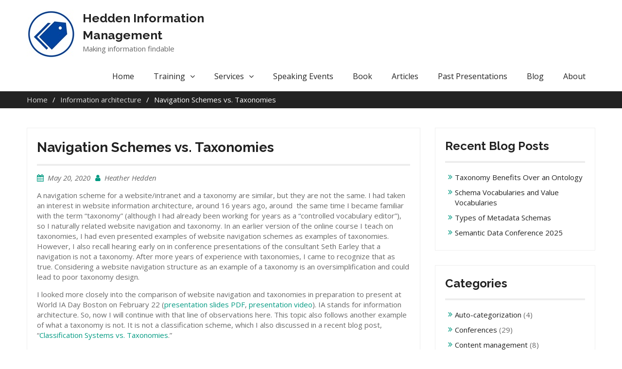

--- FILE ---
content_type: text/html; charset=UTF-8
request_url: https://www.hedden-information.com/navigation-schemes-vs-taxonomies/
body_size: 10550
content:
<!DOCTYPE html>
<html lang="en-US">
<head>
<meta charset="UTF-8">
<meta name="viewport" content="width=device-width, initial-scale=1">
<link rel="profile" href="http://gmpg.org/xfn/11">

<title>Navigation Schemes vs. Taxonomies &#8211; Hedden Information Management</title>
<meta name='robots' content='max-image-preview:large' />
<link rel='dns-prefetch' href='//fonts.googleapis.com' />
<link rel="alternate" type="application/rss+xml" title="Hedden Information Management &raquo; Feed" href="https://www.hedden-information.com/feed/" />
<link rel="alternate" type="application/rss+xml" title="Hedden Information Management &raquo; Comments Feed" href="https://www.hedden-information.com/comments/feed/" />
<link rel="alternate" type="application/rss+xml" title="Hedden Information Management &raquo; Navigation Schemes vs. Taxonomies Comments Feed" href="https://www.hedden-information.com/navigation-schemes-vs-taxonomies/feed/" />
<script type="text/javascript">
window._wpemojiSettings = {"baseUrl":"https:\/\/s.w.org\/images\/core\/emoji\/14.0.0\/72x72\/","ext":".png","svgUrl":"https:\/\/s.w.org\/images\/core\/emoji\/14.0.0\/svg\/","svgExt":".svg","source":{"concatemoji":"https:\/\/www.hedden-information.com\/wp-includes\/js\/wp-emoji-release.min.js?ver=6.1.9"}};
/*! This file is auto-generated */
!function(e,a,t){var n,r,o,i=a.createElement("canvas"),p=i.getContext&&i.getContext("2d");function s(e,t){var a=String.fromCharCode,e=(p.clearRect(0,0,i.width,i.height),p.fillText(a.apply(this,e),0,0),i.toDataURL());return p.clearRect(0,0,i.width,i.height),p.fillText(a.apply(this,t),0,0),e===i.toDataURL()}function c(e){var t=a.createElement("script");t.src=e,t.defer=t.type="text/javascript",a.getElementsByTagName("head")[0].appendChild(t)}for(o=Array("flag","emoji"),t.supports={everything:!0,everythingExceptFlag:!0},r=0;r<o.length;r++)t.supports[o[r]]=function(e){if(p&&p.fillText)switch(p.textBaseline="top",p.font="600 32px Arial",e){case"flag":return s([127987,65039,8205,9895,65039],[127987,65039,8203,9895,65039])?!1:!s([55356,56826,55356,56819],[55356,56826,8203,55356,56819])&&!s([55356,57332,56128,56423,56128,56418,56128,56421,56128,56430,56128,56423,56128,56447],[55356,57332,8203,56128,56423,8203,56128,56418,8203,56128,56421,8203,56128,56430,8203,56128,56423,8203,56128,56447]);case"emoji":return!s([129777,127995,8205,129778,127999],[129777,127995,8203,129778,127999])}return!1}(o[r]),t.supports.everything=t.supports.everything&&t.supports[o[r]],"flag"!==o[r]&&(t.supports.everythingExceptFlag=t.supports.everythingExceptFlag&&t.supports[o[r]]);t.supports.everythingExceptFlag=t.supports.everythingExceptFlag&&!t.supports.flag,t.DOMReady=!1,t.readyCallback=function(){t.DOMReady=!0},t.supports.everything||(n=function(){t.readyCallback()},a.addEventListener?(a.addEventListener("DOMContentLoaded",n,!1),e.addEventListener("load",n,!1)):(e.attachEvent("onload",n),a.attachEvent("onreadystatechange",function(){"complete"===a.readyState&&t.readyCallback()})),(e=t.source||{}).concatemoji?c(e.concatemoji):e.wpemoji&&e.twemoji&&(c(e.twemoji),c(e.wpemoji)))}(window,document,window._wpemojiSettings);
</script>
<style type="text/css">
img.wp-smiley,
img.emoji {
	display: inline !important;
	border: none !important;
	box-shadow: none !important;
	height: 1em !important;
	width: 1em !important;
	margin: 0 0.07em !important;
	vertical-align: -0.1em !important;
	background: none !important;
	padding: 0 !important;
}
</style>
	<link rel='stylesheet' id='wp-block-library-css' href='https://www.hedden-information.com/wp-includes/css/dist/block-library/style.min.css?ver=6.1.9' type='text/css' media='all' />
<link rel='stylesheet' id='classic-theme-styles-css' href='https://www.hedden-information.com/wp-includes/css/classic-themes.min.css?ver=1' type='text/css' media='all' />
<style id='global-styles-inline-css' type='text/css'>
body{--wp--preset--color--black: #000000;--wp--preset--color--cyan-bluish-gray: #abb8c3;--wp--preset--color--white: #ffffff;--wp--preset--color--pale-pink: #f78da7;--wp--preset--color--vivid-red: #cf2e2e;--wp--preset--color--luminous-vivid-orange: #ff6900;--wp--preset--color--luminous-vivid-amber: #fcb900;--wp--preset--color--light-green-cyan: #7bdcb5;--wp--preset--color--vivid-green-cyan: #00d084;--wp--preset--color--pale-cyan-blue: #8ed1fc;--wp--preset--color--vivid-cyan-blue: #0693e3;--wp--preset--color--vivid-purple: #9b51e0;--wp--preset--gradient--vivid-cyan-blue-to-vivid-purple: linear-gradient(135deg,rgba(6,147,227,1) 0%,rgb(155,81,224) 100%);--wp--preset--gradient--light-green-cyan-to-vivid-green-cyan: linear-gradient(135deg,rgb(122,220,180) 0%,rgb(0,208,130) 100%);--wp--preset--gradient--luminous-vivid-amber-to-luminous-vivid-orange: linear-gradient(135deg,rgba(252,185,0,1) 0%,rgba(255,105,0,1) 100%);--wp--preset--gradient--luminous-vivid-orange-to-vivid-red: linear-gradient(135deg,rgba(255,105,0,1) 0%,rgb(207,46,46) 100%);--wp--preset--gradient--very-light-gray-to-cyan-bluish-gray: linear-gradient(135deg,rgb(238,238,238) 0%,rgb(169,184,195) 100%);--wp--preset--gradient--cool-to-warm-spectrum: linear-gradient(135deg,rgb(74,234,220) 0%,rgb(151,120,209) 20%,rgb(207,42,186) 40%,rgb(238,44,130) 60%,rgb(251,105,98) 80%,rgb(254,248,76) 100%);--wp--preset--gradient--blush-light-purple: linear-gradient(135deg,rgb(255,206,236) 0%,rgb(152,150,240) 100%);--wp--preset--gradient--blush-bordeaux: linear-gradient(135deg,rgb(254,205,165) 0%,rgb(254,45,45) 50%,rgb(107,0,62) 100%);--wp--preset--gradient--luminous-dusk: linear-gradient(135deg,rgb(255,203,112) 0%,rgb(199,81,192) 50%,rgb(65,88,208) 100%);--wp--preset--gradient--pale-ocean: linear-gradient(135deg,rgb(255,245,203) 0%,rgb(182,227,212) 50%,rgb(51,167,181) 100%);--wp--preset--gradient--electric-grass: linear-gradient(135deg,rgb(202,248,128) 0%,rgb(113,206,126) 100%);--wp--preset--gradient--midnight: linear-gradient(135deg,rgb(2,3,129) 0%,rgb(40,116,252) 100%);--wp--preset--duotone--dark-grayscale: url('#wp-duotone-dark-grayscale');--wp--preset--duotone--grayscale: url('#wp-duotone-grayscale');--wp--preset--duotone--purple-yellow: url('#wp-duotone-purple-yellow');--wp--preset--duotone--blue-red: url('#wp-duotone-blue-red');--wp--preset--duotone--midnight: url('#wp-duotone-midnight');--wp--preset--duotone--magenta-yellow: url('#wp-duotone-magenta-yellow');--wp--preset--duotone--purple-green: url('#wp-duotone-purple-green');--wp--preset--duotone--blue-orange: url('#wp-duotone-blue-orange');--wp--preset--font-size--small: 13px;--wp--preset--font-size--medium: 20px;--wp--preset--font-size--large: 36px;--wp--preset--font-size--x-large: 42px;--wp--preset--spacing--20: 0.44rem;--wp--preset--spacing--30: 0.67rem;--wp--preset--spacing--40: 1rem;--wp--preset--spacing--50: 1.5rem;--wp--preset--spacing--60: 2.25rem;--wp--preset--spacing--70: 3.38rem;--wp--preset--spacing--80: 5.06rem;}:where(.is-layout-flex){gap: 0.5em;}body .is-layout-flow > .alignleft{float: left;margin-inline-start: 0;margin-inline-end: 2em;}body .is-layout-flow > .alignright{float: right;margin-inline-start: 2em;margin-inline-end: 0;}body .is-layout-flow > .aligncenter{margin-left: auto !important;margin-right: auto !important;}body .is-layout-constrained > .alignleft{float: left;margin-inline-start: 0;margin-inline-end: 2em;}body .is-layout-constrained > .alignright{float: right;margin-inline-start: 2em;margin-inline-end: 0;}body .is-layout-constrained > .aligncenter{margin-left: auto !important;margin-right: auto !important;}body .is-layout-constrained > :where(:not(.alignleft):not(.alignright):not(.alignfull)){max-width: var(--wp--style--global--content-size);margin-left: auto !important;margin-right: auto !important;}body .is-layout-constrained > .alignwide{max-width: var(--wp--style--global--wide-size);}body .is-layout-flex{display: flex;}body .is-layout-flex{flex-wrap: wrap;align-items: center;}body .is-layout-flex > *{margin: 0;}:where(.wp-block-columns.is-layout-flex){gap: 2em;}.has-black-color{color: var(--wp--preset--color--black) !important;}.has-cyan-bluish-gray-color{color: var(--wp--preset--color--cyan-bluish-gray) !important;}.has-white-color{color: var(--wp--preset--color--white) !important;}.has-pale-pink-color{color: var(--wp--preset--color--pale-pink) !important;}.has-vivid-red-color{color: var(--wp--preset--color--vivid-red) !important;}.has-luminous-vivid-orange-color{color: var(--wp--preset--color--luminous-vivid-orange) !important;}.has-luminous-vivid-amber-color{color: var(--wp--preset--color--luminous-vivid-amber) !important;}.has-light-green-cyan-color{color: var(--wp--preset--color--light-green-cyan) !important;}.has-vivid-green-cyan-color{color: var(--wp--preset--color--vivid-green-cyan) !important;}.has-pale-cyan-blue-color{color: var(--wp--preset--color--pale-cyan-blue) !important;}.has-vivid-cyan-blue-color{color: var(--wp--preset--color--vivid-cyan-blue) !important;}.has-vivid-purple-color{color: var(--wp--preset--color--vivid-purple) !important;}.has-black-background-color{background-color: var(--wp--preset--color--black) !important;}.has-cyan-bluish-gray-background-color{background-color: var(--wp--preset--color--cyan-bluish-gray) !important;}.has-white-background-color{background-color: var(--wp--preset--color--white) !important;}.has-pale-pink-background-color{background-color: var(--wp--preset--color--pale-pink) !important;}.has-vivid-red-background-color{background-color: var(--wp--preset--color--vivid-red) !important;}.has-luminous-vivid-orange-background-color{background-color: var(--wp--preset--color--luminous-vivid-orange) !important;}.has-luminous-vivid-amber-background-color{background-color: var(--wp--preset--color--luminous-vivid-amber) !important;}.has-light-green-cyan-background-color{background-color: var(--wp--preset--color--light-green-cyan) !important;}.has-vivid-green-cyan-background-color{background-color: var(--wp--preset--color--vivid-green-cyan) !important;}.has-pale-cyan-blue-background-color{background-color: var(--wp--preset--color--pale-cyan-blue) !important;}.has-vivid-cyan-blue-background-color{background-color: var(--wp--preset--color--vivid-cyan-blue) !important;}.has-vivid-purple-background-color{background-color: var(--wp--preset--color--vivid-purple) !important;}.has-black-border-color{border-color: var(--wp--preset--color--black) !important;}.has-cyan-bluish-gray-border-color{border-color: var(--wp--preset--color--cyan-bluish-gray) !important;}.has-white-border-color{border-color: var(--wp--preset--color--white) !important;}.has-pale-pink-border-color{border-color: var(--wp--preset--color--pale-pink) !important;}.has-vivid-red-border-color{border-color: var(--wp--preset--color--vivid-red) !important;}.has-luminous-vivid-orange-border-color{border-color: var(--wp--preset--color--luminous-vivid-orange) !important;}.has-luminous-vivid-amber-border-color{border-color: var(--wp--preset--color--luminous-vivid-amber) !important;}.has-light-green-cyan-border-color{border-color: var(--wp--preset--color--light-green-cyan) !important;}.has-vivid-green-cyan-border-color{border-color: var(--wp--preset--color--vivid-green-cyan) !important;}.has-pale-cyan-blue-border-color{border-color: var(--wp--preset--color--pale-cyan-blue) !important;}.has-vivid-cyan-blue-border-color{border-color: var(--wp--preset--color--vivid-cyan-blue) !important;}.has-vivid-purple-border-color{border-color: var(--wp--preset--color--vivid-purple) !important;}.has-vivid-cyan-blue-to-vivid-purple-gradient-background{background: var(--wp--preset--gradient--vivid-cyan-blue-to-vivid-purple) !important;}.has-light-green-cyan-to-vivid-green-cyan-gradient-background{background: var(--wp--preset--gradient--light-green-cyan-to-vivid-green-cyan) !important;}.has-luminous-vivid-amber-to-luminous-vivid-orange-gradient-background{background: var(--wp--preset--gradient--luminous-vivid-amber-to-luminous-vivid-orange) !important;}.has-luminous-vivid-orange-to-vivid-red-gradient-background{background: var(--wp--preset--gradient--luminous-vivid-orange-to-vivid-red) !important;}.has-very-light-gray-to-cyan-bluish-gray-gradient-background{background: var(--wp--preset--gradient--very-light-gray-to-cyan-bluish-gray) !important;}.has-cool-to-warm-spectrum-gradient-background{background: var(--wp--preset--gradient--cool-to-warm-spectrum) !important;}.has-blush-light-purple-gradient-background{background: var(--wp--preset--gradient--blush-light-purple) !important;}.has-blush-bordeaux-gradient-background{background: var(--wp--preset--gradient--blush-bordeaux) !important;}.has-luminous-dusk-gradient-background{background: var(--wp--preset--gradient--luminous-dusk) !important;}.has-pale-ocean-gradient-background{background: var(--wp--preset--gradient--pale-ocean) !important;}.has-electric-grass-gradient-background{background: var(--wp--preset--gradient--electric-grass) !important;}.has-midnight-gradient-background{background: var(--wp--preset--gradient--midnight) !important;}.has-small-font-size{font-size: var(--wp--preset--font-size--small) !important;}.has-medium-font-size{font-size: var(--wp--preset--font-size--medium) !important;}.has-large-font-size{font-size: var(--wp--preset--font-size--large) !important;}.has-x-large-font-size{font-size: var(--wp--preset--font-size--x-large) !important;}
.wp-block-navigation a:where(:not(.wp-element-button)){color: inherit;}
:where(.wp-block-columns.is-layout-flex){gap: 2em;}
.wp-block-pullquote{font-size: 1.5em;line-height: 1.6;}
</style>
<link rel='stylesheet' id='business-era-fonts-css' href='https://fonts.googleapis.com/css?family=Open+Sans%3A400%2C700%2C900%2C400italic%2C700italic%2C900italic%7CRaleway%3A400%2C500%2C700%2C900%2C400italic%2C700italic%2C900italic&#038;subset=latin%2Clatin-ext' type='text/css' media='all' />
<link rel='stylesheet' id='font-awesome-css' href='https://www.hedden-information.com/wp-content/themes/business-era/third-party/font-awesome/css/font-awesome.min.css?ver=4.7.0' type='text/css' media='all' />
<link rel='stylesheet' id='mean-menu-css' href='https://www.hedden-information.com/wp-content/themes/business-era/third-party/mean-menu/css/meanmenu.min.css?ver=2.0.7' type='text/css' media='all' />
<link rel='stylesheet' id='business-era-style-css' href='https://www.hedden-information.com/wp-content/themes/business-era/style.css?ver=6.1.9' type='text/css' media='all' />
<script type='text/javascript' src='https://www.hedden-information.com/wp-includes/js/jquery/jquery.min.js?ver=3.6.1' id='jquery-core-js'></script>
<script type='text/javascript' src='https://www.hedden-information.com/wp-includes/js/jquery/jquery-migrate.min.js?ver=3.3.2' id='jquery-migrate-js'></script>
<script type='text/javascript' src='https://www.hedden-information.com/wp-content/plugins/business-era-extension/assets/jquery.mixitup.min.js?ver=1.5.5' id='jquery-mixitup-js'></script>
<script type='text/javascript' src='https://www.hedden-information.com/wp-content/plugins/business-era-extension/assets/filter.js?ver=1.0.0' id='business-era-filter-js'></script>
<link rel="https://api.w.org/" href="https://www.hedden-information.com/wp-json/" /><link rel="alternate" type="application/json" href="https://www.hedden-information.com/wp-json/wp/v2/posts/2027" /><link rel="EditURI" type="application/rsd+xml" title="RSD" href="https://www.hedden-information.com/xmlrpc.php?rsd" />
<link rel="wlwmanifest" type="application/wlwmanifest+xml" href="https://www.hedden-information.com/wp-includes/wlwmanifest.xml" />
<meta name="generator" content="WordPress 6.1.9" />
<link rel="canonical" href="https://www.hedden-information.com/navigation-schemes-vs-taxonomies/" />
<link rel='shortlink' href='https://www.hedden-information.com/?p=2027' />
<link rel="alternate" type="application/json+oembed" href="https://www.hedden-information.com/wp-json/oembed/1.0/embed?url=https%3A%2F%2Fwww.hedden-information.com%2Fnavigation-schemes-vs-taxonomies%2F" />
<link rel="alternate" type="text/xml+oembed" href="https://www.hedden-information.com/wp-json/oembed/1.0/embed?url=https%3A%2F%2Fwww.hedden-information.com%2Fnavigation-schemes-vs-taxonomies%2F&#038;format=xml" />
               
    <style>
        
        /*for primary color change*/
        button,
        .comment-reply-link,
         a.button, input[type="button"],
         input[type="reset"],
         input[type="submit"],
         .search-box > a,
         .widget_calendar caption,
         .business_era_widget_services .services-item i {
            background: #009a82;
        }


        button:hover,
        .comment-reply-link,
        a.button:hover,
        input[type="button"]:hover,
        input[type="reset"]:hover,
        input[type="submit"]:hover,
        .search-box > a:hover,
        .business_era_widget_social ul li a:hover,
        .top-header .menu-social-menu-container  ul li a:hover,
        #main-slider .pager-box.cycle-pager-active,
        #main-slider .cycle-prev,
        #main-slider .cycle-next,
        #footer-widgets h3.widget-title::after,
        .scrollup:hover,
        .business_era_widget_testimonials #testimonial-slider .cycle-pager .pager-box.cycle-pager-active,
        #mobile-trigger i,
        .scrollup,
        .business-era-twitter-rotator #twitter-slider .cycle-pager .pager-box.cycle-pager-active,
        #sidebar-primary .business-era-twitter-rotator #twitter-slider .cycle-pager .pager-box.cycle-pager-active {
            background-color: #009a82;
        }

        a, a:visited, a:hover, a:focus, a:active,
        .widget-area ul li::before,
        .services-item-title > a,
        a.button:hover,
        input[type="submit"]:hover,
        .business_era_widget_latest_news .latest-news-title > a,
        a.read-more:hover,
        .business_era_widget_latest_news .latest-news-title,
        .business_era_widget_our_team  .our-team-item,
        .business_era_widget_our_team  .our-team-title > a,
        .business_era_widget_portfolio .portfolio-title,
        .business_era_widget_portfolio #filter-list li.active,
        .entry-meta > span::before, 
        .entry-footer > span::before, 
        .single-post-meta > span::before,
        #sidebar-primary .business-era-twitter-rotator.with_bg #twitter-slider article .tweet-caption p a,
        #sidebar-primary .business-era-twitter-rotator.with_bg #twitter-slider article .tweet-meta .time a,
        #sidebar-primary .business-era-twitter-rotator #twitter-slider article .tweet-item-wrap figure i,
        .business-era-twitter-feeds .tweet-item a,
        #footer-widgets .business-era-twitter-rotator.with_bg #twitter-slider article .tweet-caption p a,
        #footer-widgets .business-era-twitter-rotator.with_bg #twitter-slider article .tweet-meta .time a,
        #footer-widgets .business-era-twitter-rotator #twitter-slider article .tweet-item-wrap figure i,
        #footer-widgets .business-era-twitter-feeds .tweet-item a,
        #sidebar-primary .business-era-twitter-feeds .tweet-item .tweet_text a,
        .mean-container a.meanmenu-reveal {
            color: #009a82;
        }

        .comment-navigation .nav-previous,
        .posts-navigation .nav-previous,
        .post-navigation .nav-previous,
        .comment-navigation .nav-next,
        .posts-navigation .nav-next,
        .post-navigation .nav-next,
        #infinite-handle span,
        .comment-navigation .nav-previous:hover,
        .posts-navigation .nav-previous:hover,
        .post-navigation .nav-previous:hover,
        .comment-navigation .nav-next:hover,
        .posts-navigation .nav-next:hover,
        .post-navigation .nav-next:hover,
        #infinite-handle span:hover,
        #nav-icon span,
        a.read-more,
        .business_era_widget_latest_news .latest-news-title:before,
        .business_era_widget_our_team  .our-team-title:before,
        .business_era_widget_portfolio .portfolio-title:before,
        .mean-container .mean-nav,
        .business-era-twitter-rotator #twitter-slider .cycle-next, 
        .business-era-twitter-rotator #twitter-slider .cycle-prev,
        .business_era_widget_testimonials #testimonial-slider .cycle-next, 
        .business_era_widget_testimonials #testimonial-slider .cycle-prev,
        #footer-insta-widgets .feed-container .feed-title,
        #home-page-widget-area .business-era-instagram-feeds .feed-title,
        #sidebar-primary .business-era-instagram-feeds .feed-title,
        #footer-widgets .business-era-instagram-feeds .feed-title,
        .mean-container a.meanmenu-reveal span {
            background: #009a82;
        }

        .nav-links .page-numbers.current,.nav-links a.page-numbers:hover {
            background: #009a82;
            border-color: #009a82 ;
        }

        #home-page-widget-area .widget-title {
            border-left: 4px double #009a82 ;
        }

        #main-slider .cycle-prev:hover,
        #main-slider .cycle-next:hover{
           background-color: #009a82 ;
           border-color: #009a82 ;
        }

        #footer-widgets {
            border-top: 4px solid #009a82 ;
        }

        a.button,
        input[type="submit"],
        a.read-more {
            border:2px solid #009a82 ;
        }

        .main-navigation li a:hover, 
        .main-navigation li.current-menu-item a, 
        .main-navigation li.current_page_item a, 
        .main-navigation li:hover > a{
            border-bottom: 2px solid #009a82 ;   
        }

        .main-navigation ul ul li:hover a {
            border-bottom: 1px solid #009a82 ; 
        }

        .site-title a{
            color: #222222;
        }
        .site-description{
            color: #666666;
        }

        .main-navigation ul li a{
            color: #222222;
        }

        .main-navigation li.current-menu-item:hover li a, 
        .main-navigation li.current_page_item:hover li a{
            color: #222222;
        }

        .main-navigation ul li a:hover,
        .main-navigation li:hover > a,
        .main-navigation li.current-menu-item a, 
        .main-navigation li.current_page_item a,
        .main-navigation li.current-menu-item:hover li:hover a, 
        .main-navigation li.current_page_item:hover li:hover a{
            color: #222222;
        }

        
        .top-header{
            background: #dcecf7;
            border-bottom: 1px solid #dddddd;
        }

        .top-header span,
        .top-header .email a,
        .top-header ul li a,
        .top-header .business_era_widget_social ul li a::before{
            color: #686868;
        }

        .top-header .business_era_widget_social ul li a{
            border: 1px solid #686868;
        }

        #footer-widgets{
            background: #2c2c2c;
        }

        #footer-widgets a,
        #footer-widgets span,
        #footer-widgets span a,
        #footer-widgets ul li a,
        #footer-widgets .widget-title,
        .business_era_widget_social ul li a::before{
            color: #dddddd;
        }

        #footer-widgets .widget-title{
            border-bottom: 1px solid #3c3c3c;
        }

        .business_era_widget_social li a{
            border: 1px solid #dddddd;
        }

        #colophon.site-footer{
            background: #333333;
            border-top: 1px solid #5e5b5b;
        }

        #colophon.site-footer,
        #colophon.site-footer a,
        #colophon.site-footer span{
            color: #ffffff;
        }

        a.button, a.read-more, input[type="submit"] {
            color: #fff;
            border: 2px solid #009a82;
        }

        a.button:hover, a.read-more:hover,  input[type="submit"]:hover{
            background: #fff;
            color: #009a82;
        }

        #breadcrumb {
            background: #222222;
            color: #fff;
        }

        #breadcrumb a{
            color: #ddd;
        }
        

    </style>

<link rel="icon" href="https://www.hedden-information.com/wp-content/uploads/2024/09/cropped-cropped-tags-logo-32x32.jpg" sizes="32x32" />
<link rel="icon" href="https://www.hedden-information.com/wp-content/uploads/2024/09/cropped-cropped-tags-logo-192x192.jpg" sizes="192x192" />
<link rel="apple-touch-icon" href="https://www.hedden-information.com/wp-content/uploads/2024/09/cropped-cropped-tags-logo-180x180.jpg" />
<meta name="msapplication-TileImage" content="https://www.hedden-information.com/wp-content/uploads/2024/09/cropped-cropped-tags-logo-270x270.jpg" />
</head>

<body class="post-template-default single single-post postid-2027 single-format-standard wp-custom-logo global-layout-right-sidebar">
<div id="page" class="site">
	<a class="skip-link screen-reader-text" href="#content">Skip to content</a>
	
	<header id="masthead" class="site-header" role="banner">
	
				
		<div class="main-header">
			<div class="container">
				<div class="site-branding">
					<a href="https://www.hedden-information.com/" class="custom-logo-link" rel="home"><img width="100" height="99" src="https://www.hedden-information.com/wp-content/uploads/2024/09/tags-logo-100X100.jpg" class="custom-logo" alt="Hedden Information Management" decoding="async" /></a>
					
																		<h2 class="site-title"><a href="https://www.hedden-information.com/" rel="home">Hedden Information Management</a></h2>
											
																							<h3 class="site-description">Making information findable</h3>
															</div><!-- .site-branding -->
				
			    <div id="main-nav" class="main-navigation clear-fix">
			        <nav id="site-navigation" role="navigation">
						<div class="menu-main-horizontal-container"><ul id="primary-menu" class="menu"><li id="menu-item-57" class="menu-item menu-item-type-post_type menu-item-object-page menu-item-home menu-item-57"><a href="https://www.hedden-information.com/">Home</a></li>
<li id="menu-item-110" class="menu-item menu-item-type-post_type menu-item-object-page menu-item-has-children menu-item-110"><a href="https://www.hedden-information.com/taxonomy-courses-workshops/">Training</a>
<ul class="sub-menu">
	<li id="menu-item-2731" class="menu-item menu-item-type-post_type menu-item-object-page menu-item-2731"><a href="https://www.hedden-information.com/taxonomy-courses-workshops/corporate-taxonomy-workshops/">Corporate Workshops</a></li>
	<li id="menu-item-2623" class="menu-item menu-item-type-post_type menu-item-object-page menu-item-2623"><a href="https://www.hedden-information.com/taxonomy-courses-workshops/taxonomy-course/">Online Taxonomy Course</a></li>
	<li id="menu-item-4208" class="menu-item menu-item-type-post_type menu-item-object-page menu-item-4208"><a href="https://www.hedden-information.com/taxonomy-courses-workshops/on-demand-video-recording-course/">On-Demand Video Recording Course</a></li>
</ul>
</li>
<li id="menu-item-238" class="menu-item menu-item-type-post_type menu-item-object-page menu-item-has-children menu-item-238"><a href="https://www.hedden-information.com/services/">Services</a>
<ul class="sub-menu">
	<li id="menu-item-718" class="menu-item menu-item-type-post_type menu-item-object-page menu-item-718"><a href="https://www.hedden-information.com/services/taxonomy-consulting/">Taxonomies</a></li>
	<li id="menu-item-719" class="menu-item menu-item-type-post_type menu-item-object-page menu-item-719"><a href="https://www.hedden-information.com/services/indexing/">Indexing</a></li>
	<li id="menu-item-720" class="menu-item menu-item-type-post_type menu-item-object-page menu-item-720"><a href="https://www.hedden-information.com/services/translation-services/">Translations</a></li>
</ul>
</li>
<li id="menu-item-240" class="menu-item menu-item-type-post_type menu-item-object-page menu-item-240"><a href="https://www.hedden-information.com/events/">Speaking Events</a></li>
<li id="menu-item-113" class="menu-item menu-item-type-post_type menu-item-object-page menu-item-113"><a href="https://www.hedden-information.com/accidental-taxonomist/">Book</a></li>
<li id="menu-item-242" class="menu-item menu-item-type-post_type menu-item-object-page menu-item-242"><a href="https://www.hedden-information.com/articles/">Articles</a></li>
<li id="menu-item-492" class="menu-item menu-item-type-post_type menu-item-object-page menu-item-492"><a href="https://www.hedden-information.com/presentations/">Past Presentations</a></li>
<li id="menu-item-307" class="menu-item menu-item-type-post_type menu-item-object-page current_page_parent menu-item-307"><a href="https://www.hedden-information.com/the-accidental-taxonomist/">Blog</a></li>
<li id="menu-item-245" class="menu-item menu-item-type-post_type menu-item-object-page menu-item-245"><a href="https://www.hedden-information.com/about/">About</a></li>
</ul></div>			        </nav><!-- #site-navigation -->
			    </div> <!-- #main-nav -->
			</div><!-- .container -->
			<div id="responsive-nav" class="responsive-navigation clear-fix"></div>
		</div><!-- .main-header -->
	</header><!-- #masthead -->

    
    
    
<div id="breadcrumb">
	<div class="container">
		<div role="navigation" aria-label="Breadcrumbs" class="breadcrumb-trail breadcrumbs" itemprop="breadcrumb"><ul class="trail-items" itemscope itemtype="http://schema.org/BreadcrumbList"><meta name="numberOfItems" content="3" /><meta name="itemListOrder" content="Ascending" /><li itemprop="itemListElement" itemscope itemtype="http://schema.org/ListItem" class="trail-item trail-begin"><a href="https://www.hedden-information.com" rel="home"><span itemprop="name">Home</span></a><meta itemprop="position" content="1" /></li><li itemprop="itemListElement" itemscope itemtype="http://schema.org/ListItem" class="trail-item"><a href="https://www.hedden-information.com/category/information-architecture/"><span itemprop="name">Information architecture</span></a><meta itemprop="position" content="2" /></li><li itemprop="itemListElement" itemscope itemtype="http://schema.org/ListItem" class="trail-item trail-end"><span itemprop="name">Navigation Schemes vs. Taxonomies</span><meta itemprop="position" content="3" /></li></ul></div>	</div><!-- .container -->
</div><!-- #breadcrumb -->

    
	<div id="content" class="site-content"><div class="container"><div class="inner-wrapper">
	<div id="primary" class="content-area">
		<main id="main" class="site-main" role="main">

		
<article id="post-2027" class="post-2027 post type-post status-publish format-standard hentry category-information-architecture tag-hierarchical-taxonomies tag-website-navigation">
	<header class="entry-header">
		<h1 class="entry-title">Navigation Schemes vs. Taxonomies</h1>		<div class="entry-meta">
			<span class="posted-on"><a href="https://www.hedden-information.com/navigation-schemes-vs-taxonomies/" rel="bookmark"><time class="entry-date published" datetime="2020-05-20T22:20:51-04:00">May 20, 2020</time><time class="updated" datetime="2020-05-21T08:26:53-04:00">May 21, 2020</time></a></span><span class="byline"> <span class="author vcard"><a class="url fn n" href="https://www.hedden-information.com/author/heathers-admin/">Heather Hedden</a></span></span>		</div><!-- .entry-meta -->
			</header><!-- .entry-header -->


	<div class="entry-content">
				
		
<p>A navigation scheme for a website/intranet and a taxonomy are 
similar, but they are not the same. I had taken an interest in website 
information architecture, around 16 years ago, around&nbsp; the same time I 
became familiar with the term “taxonomy” (although I had already been 
working for years as a “controlled vocabulary editor”), so I naturally 
related website navigation and taxonomy. In an earlier version of the 
online course I teach on taxonomies, I had even presented examples of 
website navigation schemes as examples of taxonomies. However, I also 
recall hearing early on in conference presentations of the consultant 
Seth Earley that a navigation is not a taxonomy. After more years of 
experience with taxonomies, I came to recognize that as true. 
Considering a website navigation structure as an example of a taxonomy 
is an oversimplification and could lead to poor taxonomy design.</p>



<p>I  looked more closely into the comparison of website navigation and  taxonomies in preparation to present at World IA Day Boston on February  22 (<a href="http://www.hedden-information.com/wp-content/uploads/2020/02/Taxonomies_for_Users.pdf">presentation slides PDF</a>, <a href="https://www.youtube.com/watch?v=VltyC7jXtN4">presentation video</a>).  IA stands for information architecture. So, now I will continue with  that line of observations here. This topic also follows another example  of what a taxonomy is not. It is not a classification scheme, which I  also discussed in a recent blog post, “<a href="http://www.hedden-information.com/classification-systems-vs-taxonomies/">Classification Systems vs. Taxonomies</a>.” </p>



<p>A
 navigation scheme is typically presented as a set of menus and submenus
 and possibly also a supplemental site map, although the latter has 
become far less common on websites than it used to be. The navigation 
scheme of a website, intranet, or portal reflects the structure of the 
content, which has been designed in a way to serve various sets of users
 (defined by generic “personas”) with various common kinds of tasks, 
such as finding people, reports, events, office locations, financial 
data, etc., submitting requests, providing feedback, and placing orders,
 among others.</p>



<p>The one area where navigation and 
taxonomy may overlap is in a website where the content is entirely 
publication-like articles or documents. In this case, the site 
navigation is just for finding articles or documents based on their 
subject matter, so a topical taxonomy for indexing and retrieving 
documents may appear as the navigation menu for the site.&nbsp; This is the 
case for news media sites, for example.</p>



<p>With  a background in indexing, I like to compare the index of a book with  the taxonomy-enhanced search capabilities of a website, whereas the  table of contents of a book is like the navigation scheme. A table of  contents or navigation scheme is a higher-level, pre-defined structure  of content, that guides users to the general organization of content and  tasks. It helps users understand the scope of the content available,  provides guidance on where and what content to find, and aids in  exploration. An index or search feature, including faceted search, on  the other hand, enables to user to find specific information or content  items of interest. A taxonomy, regardless of its display type, serves  the function of an index, not the table of contents. I have also  compared taxonomies with tables of contents in a blog post several years  ago, “<a href="http://www.hedden-information.com/taxonomies-and-tables-of-contents/">Taxonomies and Tables of Contents</a>.”&nbsp; </p>



<p>Even  when a taxonomy is hierarchical, it differs from a navigation scheme or  table of contents, because it is an arrangement of  terms/topics/concepts. By contrast, the navigation (or table of  contents) is an arrangement of named content (named pages/sections,  etc.). This is key. Terms, topics, or concepts (the distinctions between  which are beyond the scope of this discussion), while reflecting the  content of the website or intranet, are somewhat generic, can apply to  any content in the site, and whose meaning should&nbsp; be understood  independent of the location in taxonomy hierarchy. Think of the tagging  aspect of taxonomies.&nbsp; Any hierarchy that the taxonomy terms are  arranged in reflects the meanings of the terms and the relationships of  the terms to each other. It does not reflect the arrangement of the content. Navigation menu labels, on the other hand, are short  descriptions of pages or sections (with landing pages), which they match  one-to-one, and the hierarchy of the menu reflects the hierarchical  structure of the content.</p>



<p>The following table lists the various differences between navigation schemes and taxonomies.</p>



<figure class="wp-block-image size-large"><img decoding="async" width="1024" height="528" src="http://www.hedden-information.com/wp-content/uploads/2020/05/Navigation-vs-Taxonomies-1024x528.jpg" alt="Navigation vs. Taxonomies comparison table" class="wp-image-2036" srcset="https://www.hedden-information.com/wp-content/uploads/2020/05/Navigation-vs-Taxonomies-1024x528.jpg 1024w, https://www.hedden-information.com/wp-content/uploads/2020/05/Navigation-vs-Taxonomies-400x206.jpg 400w, https://www.hedden-information.com/wp-content/uploads/2020/05/Navigation-vs-Taxonomies-768x396.jpg 768w, https://www.hedden-information.com/wp-content/uploads/2020/05/Navigation-vs-Taxonomies.jpg 1169w" sizes="(max-width: 1024px) 100vw, 1024px" /></figure>



<p>What may be confusing is if we think of  taxonomies purely has hierarchical structures and thus equate them with navigation schemes, which are also hierarchical. The feature of being hierarchical does not make something a taxonomy, as I explained in the “<a href="http://www.hedden-information.com/classification-systems-vs-taxonomies/">Classification Systems vs. Taxonomies</a>.”&nbsp; Although a taxonomy may be hierarchical, there are other kinds and  displays of taxonomies. Taxonomies may be fully displayed for browsing  as hierarchical or alphabetical, displayed in excerpts in facets,  displayed as short lists of terms in type-ahead or search-suggest  features, or not displayed at all as a search thesaurus (also called a  synonym ring).&nbsp; The idea that taxonomies do not have to be hierarchical  will be the topic of my next blog post.</p>
	</div><!-- .entry-content -->

	<footer class="entry-footer">
		<span class="cat-links"><a href="https://www.hedden-information.com/category/information-architecture/" rel="category tag">Information architecture</a></span><span class="tags-links"><a href="https://www.hedden-information.com/tag/hierarchical-taxonomies/" rel="tag">Hierarchical taxonomies</a>, <a href="https://www.hedden-information.com/tag/website-navigation/" rel="tag">Website navigation</a></span>	</footer><!-- .entry-footer -->
</article><!-- #post-## -->

	<nav class="navigation post-navigation" aria-label="Posts">
		<h2 class="screen-reader-text">Post navigation</h2>
		<div class="nav-links"><div class="nav-previous"><a href="https://www.hedden-information.com/remote-taxonomy-work/" rel="prev">Remote Taxonomy Work</a></div><div class="nav-next"><a href="https://www.hedden-information.com/when-a-taxonomy-should-not-be-hierarchical/" rel="next">When a Taxonomy Should not be Hierarchical</a></div></div>
	</nav>
<div id="comments" class="comments-area">

		<div id="respond" class="comment-respond">
		<h3 id="reply-title" class="comment-reply-title">Leave a Reply <small><a rel="nofollow" id="cancel-comment-reply-link" href="/navigation-schemes-vs-taxonomies/#respond" style="display:none;">Cancel reply</a></small></h3><p class="must-log-in">You must be <a href="https://www.hedden-information.com/wp-login.php?redirect_to=https%3A%2F%2Fwww.hedden-information.com%2Fnavigation-schemes-vs-taxonomies%2F">logged in</a> to post a comment.</p>	</div><!-- #respond -->
	
</div><!-- #comments -->

		</main><!-- #main -->
	</div><!-- #primary -->


<aside id="sidebar-primary" class="widget-area sidebar" role="complementary">
	
		<section id="recent-posts-4" class="widget widget_recent_entries">
		<h3 class="widget-title">Recent Blog Posts</h3>
		<ul>
											<li>
					<a href="https://www.hedden-information.com/taxonomy-benefits-over-an-ontology/">Taxonomy Benefits Over an Ontology</a>
									</li>
											<li>
					<a href="https://www.hedden-information.com/schema-vocabularies-and-value-vocabularies/">Schema Vocabularies and Value Vocabularies</a>
									</li>
											<li>
					<a href="https://www.hedden-information.com/types-of-metadata-schemas/">Types of Metadata Schemas</a>
									</li>
											<li>
					<a href="https://www.hedden-information.com/semantic-data-conference-2025/">Semantic Data Conference 2025</a>
									</li>
					</ul>

		</section><section id="categories-3" class="widget widget_categories"><h3 class="widget-title">Categories</h3>
			<ul>
					<li class="cat-item cat-item-15"><a href="https://www.hedden-information.com/category/auto-categorization/">Auto-categorization</a> (4)
</li>
	<li class="cat-item cat-item-16"><a href="https://www.hedden-information.com/category/conferences/">Conferences</a> (29)
</li>
	<li class="cat-item cat-item-41"><a href="https://www.hedden-information.com/category/content-management/">Content management</a> (8)
</li>
	<li class="cat-item cat-item-29"><a href="https://www.hedden-information.com/category/controlled-vocabularies/">Controlled vocabularies</a> (7)
</li>
	<li class="cat-item cat-item-14"><a href="https://www.hedden-information.com/category/enterprise-taxonomy/">Enterprise taxonomy</a> (6)
</li>
	<li class="cat-item cat-item-23"><a href="https://www.hedden-information.com/category/faceted-taxonomy/">Faceted taxonomy</a> (21)
</li>
	<li class="cat-item cat-item-21"><a href="https://www.hedden-information.com/category/taxonomy-governance/">Governance</a> (3)
</li>
	<li class="cat-item cat-item-27"><a href="https://www.hedden-information.com/category/hierarchical-taxonomy/">Hierarchical taxonomy</a> (19)
</li>
	<li class="cat-item cat-item-51"><a href="https://www.hedden-information.com/category/indexing/">Indexing</a> (7)
</li>
	<li class="cat-item cat-item-54"><a href="https://www.hedden-information.com/category/information-architecture/">Information architecture</a> (6)
</li>
	<li class="cat-item cat-item-174"><a href="https://www.hedden-information.com/category/knowledge-management/">Knowledge management</a> (2)
</li>
	<li class="cat-item cat-item-22"><a href="https://www.hedden-information.com/category/metadata/">Metadata</a> (8)
</li>
	<li class="cat-item cat-item-153"><a href="https://www.hedden-information.com/category/multilingual-taxonomies/">Multilingual taxonomies</a> (1)
</li>
	<li class="cat-item cat-item-140"><a href="https://www.hedden-information.com/category/ontologies/">Ontologies</a> (6)
</li>
	<li class="cat-item cat-item-119"><a href="https://www.hedden-information.com/category/resources/">Resources</a> (4)
</li>
	<li class="cat-item cat-item-203"><a href="https://www.hedden-information.com/category/semantic-models/">Semantic models</a> (2)
</li>
	<li class="cat-item cat-item-45"><a href="https://www.hedden-information.com/category/software/">Software</a> (6)
</li>
	<li class="cat-item cat-item-9"><a href="https://www.hedden-information.com/category/taxonomy-standards/">Standards</a> (14)
</li>
	<li class="cat-item cat-item-201"><a href="https://www.hedden-information.com/category/tagging/">Tagging</a> (1)
</li>
	<li class="cat-item cat-item-39"><a href="https://www.hedden-information.com/category/taxonomists/">Taxonomists</a> (19)
</li>
	<li class="cat-item cat-item-11"><a href="https://www.hedden-information.com/category/taxonomy-creation/">Taxonomy creation</a> (20)
</li>
	<li class="cat-item cat-item-40"><a href="https://www.hedden-information.com/category/taxonomy-definitions/">Taxonomy definitions</a> (5)
</li>
	<li class="cat-item cat-item-20"><a href="https://www.hedden-information.com/category/taxonomy-maintenance/">Taxonomy maintenance</a> (7)
</li>
	<li class="cat-item cat-item-10"><a href="https://www.hedden-information.com/category/taxonomy-style/">Taxonomy style</a> (2)
</li>
	<li class="cat-item cat-item-12"><a href="https://www.hedden-information.com/category/taxonomy-terms/">Taxonomy terms</a> (17)
</li>
	<li class="cat-item cat-item-31"><a href="https://www.hedden-information.com/category/taxonomy-testing/">Taxonomy testing</a> (4)
</li>
	<li class="cat-item cat-item-18"><a href="https://www.hedden-information.com/category/taxonomy-uses/">Taxonomy uses</a> (20)
</li>
	<li class="cat-item cat-item-37"><a href="https://www.hedden-information.com/category/thesauri/">Thesauri</a> (8)
</li>
	<li class="cat-item cat-item-55"><a href="https://www.hedden-information.com/category/training/">Training &amp; workshops</a> (7)
</li>
	<li class="cat-item cat-item-35"><a href="https://www.hedden-information.com/category/trends-in-taxonomies/">Trends in taxonomies</a> (8)
</li>
	<li class="cat-item cat-item-53"><a href="https://www.hedden-information.com/category/user-experience/">User experience</a> (3)
</li>
			</ul>

			</section></aside><!-- #secondary -->
</div><!-- .inner-wrapper --></div><!-- .container --></div><!-- #content -->
	
	<footer id="colophon" class="site-footer" role="contentinfo">
		<div class="container">
										<div class="copyright">
					Copyright © 2024 Hedden Information Management				</div><!-- .copyright -->
			
			 

	    <div class="site-info">
            Business Era by <a href="https://www.prodesigns.com/" rel="designer" target="_blank">ProDesigns</a>	    </div><!-- .site-info -->
        
    	
		</div><!-- .container -->
	</footer><!-- #colophon -->
</div><!-- #page -->

<a href="#page" class="scrollup" id="btn-scrollup"><i class="fa fa-angle-up"></i></a><script type='text/javascript' src='https://www.hedden-information.com/wp-content/themes/business-era/third-party/cycle2/js/jquery.cycle2.min.js?ver=2.1.6' id='jquery-cycle2-js'></script>
<script type='text/javascript' src='https://www.hedden-information.com/wp-content/themes/business-era/js/navigation.js?ver=20151215' id='business-era-navigation-js'></script>
<script type='text/javascript' src='https://www.hedden-information.com/wp-content/themes/business-era/js/skip-link-focus-fix.js?ver=20151215' id='business-era-skip-link-focus-fix-js'></script>
<script type='text/javascript' src='https://www.hedden-information.com/wp-content/themes/business-era/third-party/mean-menu/js/jquery.meanmenu.min.js?ver=2.0.8' id='mean-menu-js'></script>
<script type='text/javascript' src='https://www.hedden-information.com/wp-content/themes/business-era/js/custom.js?ver=1.0.5' id='business-era-custom-js'></script>
<script type='text/javascript' src='https://www.hedden-information.com/wp-includes/js/comment-reply.min.js?ver=6.1.9' id='comment-reply-js'></script>
</body>
</html>


--- FILE ---
content_type: text/css
request_url: https://www.hedden-information.com/wp-content/themes/business-era/style.css?ver=6.1.9
body_size: 17059
content:
/*
Theme Name: Business Era
Theme URI: https://www.prodesigns.com/wordpress-themes/downloads/business-era/
Author: ProDesigns
Author URI: https://www.prodesigns.com/
Description: Business Era is a clean, simple and professional business theme with attractive elements and ample of features for business and corporate websites. It is well suited theme for business, corporate, informative, agencies, travel, design, art, personal and any other creative websites and blogs. It features multiple sections on the front page including favicon, logo, widgets, multiple navigations, address bar, business hours, social menus, and customizer to customize theme easily. You can change primary color of theme with one click. Beside this theme allows you to change color of sections like site title, breadcrumb, footer and more with color picker.
Version: 1.2.3
License: GNU General Public License v2 or later
License URI: http://www.gnu.org/licenses/gpl-2.0.html
Text Domain: business-era
Tags: two-columns, right-sidebar, custom-background, custom-colors, custom-menu, featured-images, translation-ready, theme-options, threaded-comments, footer-widgets, custom-logo, blog, portfolio, education

This theme, like WordPress, is licensed under the GPL.
Use it to make something cool, have fun, and share what you've learned with others.

Business Era is based on Underscores http://underscores.me/, (C) 2012-2016 Automattic, Inc.
Underscores is distributed under the terms of the GNU GPL v2 or later.

Normalizing styles have been helped along thanks to the fine work of
Nicolas Gallagher and Jonathan Neal http://necolas.github.com/normalize.css/
*/


/*--------------------------------------------------------------
>>> TABLE OF CONTENTS:
----------------------------------------------------------------
# Normalize
# Typography
# Elements
# Forms
# Navigation
    ## Links
    ## Menus
# Accessibility
# Alignments
# Clearings
# Widgets
# Content
    ## Posts and pages
    ## Asides
    ## Comments
# Infinite scroll
# Media
    ## Captions
    ## Galleries
# Custom by Manesh

--------------------------------------------------------------*/

/*--------------------------------------------------------------
# Normalize
--------------------------------------------------------------*/
html {
    font-family: sans-serif;
    -webkit-text-size-adjust: 100%;
    -ms-text-size-adjust:     100%;
}

body {
    margin: 0;
	
}

article,
aside,
details,
figcaption,
figure,
footer,
header,
main,
menu,
nav,
section,
summary {
    display: block;
}

audio,
canvas,
progress,
video {
    display: inline-block;
    vertical-align: baseline;
}

audio:not([controls]) {
    display: none;
    height: 0;
}

[hidden],
template {
    display: none;
}

a {
    background-color: transparent;
}

a:active,
a:hover {
    outline: 0;
}

abbr[title] {
    border-bottom: 1px dotted;
}

b,
strong {
    font-weight: bold;
}

dfn {
    font-style: italic;
}

h1 {
    font-size: 2em;
    margin: 0.67em 0;
}

mark {
    background: #ff0;
    color: #000;
}

small {
    font-size: 80%;
}

sub,
sup {
    font-size: 75%;
    line-height: 0;
    position: relative;
    vertical-align: baseline;
}

sup {
    top: -0.5em;
}

sub {
    bottom: -0.25em;
}

img {
    border: 0;
}

svg:not(:root) {
    overflow: hidden;
}

figure {
    margin: 1em 40px;
}

hr {
    box-sizing: content-box;
    height: 0;
}

pre {
    overflow: auto;
}

code,
kbd,
pre,
samp {
    font-family: monospace, monospace;
    font-size: 1em;
}

button,
input,
optgroup,
select,
textarea {
    color: inherit;
    font: inherit;
    margin: 0;
}

button {
    overflow: visible;
}

button,
select {
    text-transform: none;
}

button,
html input[type="button"],
input[type="reset"],
input[type="submit"] {
    -webkit-appearance: button;
    cursor: pointer;
}

button[disabled],
html input[disabled] {
    cursor: default;
}

button::-moz-focus-inner,
input::-moz-focus-inner {
    border: 0;
    padding: 0;
}

input {
    line-height: normal;
}

input[type="checkbox"],
input[type="radio"] {
    box-sizing: border-box;
    padding: 0;
}

input[type="number"]::-webkit-inner-spin-button,
input[type="number"]::-webkit-outer-spin-button {
    height: auto;
}

input[type="search"] {
    -webkit-appearance: textfield;
    box-sizing: content-box;
}

input[type="search"]::-webkit-search-cancel-button,
input[type="search"]::-webkit-search-decoration {
    -webkit-appearance: none;
}

fieldset {
    border: 1px solid #c0c0c0;
    margin: 0 2px;
    padding: 0.35em 0.625em 0.75em;
}

legend {
    border: 0;
    padding: 0;
}

textarea {
    overflow: auto;
}

optgroup {
    font-weight: bold;
}

table {
    border-collapse: collapse;
    border-spacing: 0;
}

td,
th {
    padding: 0;
}

/*--------------------------------------------------------------
# Typography
--------------------------------------------------------------*/

button,
input,
select,
textarea {
    color: #404040;
    font-size: 14px;
    line-height: 1.5;
}

body {
    background-color: #fff;
    color: #686868;
    font-size: 15px;
    line-height: 1.4;
    margin: 0;
    font-family: Open Sans;
}

h1,
h2,
h3,
h4,
h5,
h6,
p {
    margin: 0 0 15px 0;
}
h1, h2, h3, h4, h5, h6 {
    color: #222222;
    font-family: "Raleway",sans-serif;
    font-weight: 600;
}

h1 {
    font-size: 28px;
}

h2 {
    font-size: 24px;
}

h3{
    font-size: 20px;
}

h4 {
    font-size: 18px;
}

h5 {
    font-size: 16px;
}

h6 {
    font-size: 14px;
}

dfn,
cite,
em,
i {
    font-style: italic;
}

blockquote {
    margin: 0 1.5em;
}

address {
    margin: 0 0 1.5em;
}

pre {
    background: #eee;
    font-family: "Courier 10 Pitch", Courier, monospace;
    font-size: 15px;
    font-size: 0.9375rem;
    line-height: 1.6;
    margin-bottom: 1.6em;
    max-width: 100%;
    overflow: auto;
    padding: 1.6em;
}

code,
kbd,
tt,
var {
    font-family: Monaco, Consolas, "Andale Mono", "DejaVu Sans Mono", monospace;
    font-size: 15px;
    font-size: 0.9375rem;
}

abbr,
acronym {
    border-bottom: 1px dotted #666;
    cursor: help;
}

mark,
ins {
    background: #fff9c0;
    text-decoration: none;
}

big {
    font-size: 125%;
}

/*--------------------------------------------------------------
# Elements
--------------------------------------------------------------*/

html {
    box-sizing: border-box;
}

*,
*::before,
*::after { /* Inherit box-sizing to make it easier to change the property for components that leverage other behavior; see http://css-tricks.com/inheriting-box-sizing-probably-slightly-better-best-practice/ */
    box-sizing: inherit;
}

blockquote::before,
blockquote::after,
q::before,
q::after {
    content: "";
}

blockquote,
q {
    quotes: "" "";
}

hr {
    background-color: #ccc;
    border: 0;
    height: 1px;
    margin-bottom: 1.5em;
}

ul,
ol {
    margin: 0 0 1.5em 3em;
}

ul {
    list-style: disc;
}

ol {
    list-style: decimal;
}

li > ul,
li > ol {
    margin-bottom: 0;
    margin-left: 1.5em;
}

ul, ol {
    margin: 0 0 0.5em 1em;
    padding: 0;
}

dt {
    font-weight: bold;
}

dd {
    margin: 0 1.5em 1.5em;
}

img {
    height: auto; /* Make sure images are scaled correctly. */
    max-width: 100%; /* Adhere to container width. */
}

table {
    margin: 0 0 1.5em;
    width: 100%;
}


td, th {
    border: 1px solid #ddd;
    padding: 5px;
}

/*--------------------------------------------------------------
# Forms
--------------------------------------------------------------*/
button,
.comment-reply-link,
 a.button, input[type="button"],
 input[type="reset"],
 input[type="submit"] {
    background: #009a82 none repeat scroll 0 0;
    border: medium none;
    color: #ffffff;
    font-size: 15px;
    line-height: 1.5;
    padding: 5px 15px;
}


button:hover,
.comment-reply-link,
a.button:hover,
input[type="button"]:hover,
input[type="reset"]:hover,
input[type="submit"]:hover {
    background-color: #009a82 ;
}

button:focus,
input[type="button"]:focus,
input[type="reset"]:focus,
input[type="submit"]:focus,
button:active,
input[type="button"]:active,
input[type="reset"]:active,
input[type="submit"]:active {
    border-color: #aaa #bbb #bbb;
    box-shadow: inset 0 -1px 0 rgba(255, 255, 255, 0.5), inset 0 2px 5px rgba(0, 0, 0, 0.15);
}

input[type="text"],
input[type="email"],
input[type="url"],
input[type="password"],
input[type="search"],
textarea,
select {
    color: #666;
    border: 1px solid #ccc;
}

input[type="text"]:focus,
input[type="email"]:focus,
input[type="url"]:focus,
input[type="password"]:focus,
input[type="search"]:focus,
textarea:focus {
    color: #111;
    outline:none;
}

input[type="text"],
input[type="email"],
input[type="url"],
input[type="password"],
input[type="search"]{
    padding: 10px;
}

select {
    width: 100%;
    padding:5px;
}

textarea {
    padding:10px 20px;
    width: 100%;
}

.no-widget-content {
    padding: 40px 0 20px 0;
    text-align: center;
}

/*--------------------------------------------------------------
# Navigation
--------------------------------------------------------------*/
/*--------------------------------------------------------------
## Links
--------------------------------------------------------------*/

a {
    color: #009a82 ;
    text-decoration: inherit;
}

a:visited {
    color: #009a82 ;
}

a:hover,
a:focus,
a:active {
    color:#009a82;
}

a:focus {
    outline:inherit;
}

a:hover,
a:active {
    outline: 0;
}

/*--------------------------------------------------------------
## Menus
--------------------------------------------------------------*/
#main-nav {
    display: block;
    float: right;
    transition: all 0.5s ease-in-out 0s;
    width: auto;
}

.enabled-sticky-primary-menu #main-nav.fixed {
    box-shadow: 0 0 3px #aaaaaa;
    left: 0;
    position: fixed;
    top: 0;
    width: 100%;
    z-index: 9999;
}

.main-navigation ul {
    display: block;
    margin: 0;
    padding: 0;
	float:right;
	margin-top:22px;
}

.main-navigation ul ul {
    background-color: #ffffff;
    box-shadow: 0 1px 2px;
    left: -9999px;
    margin: 0;
    min-width: 200px;
    opacity: 0;
    position: absolute;
    top: 34px;
    transition: opacity 0.4s ease-in-out 0s;
    z-index: -9999;
}

.main-navigation ul ul ul {
    left:100%;
    top: 0
}

.main-navigation li {
    position: relative;
    display: inline-block;
    margin-bottom:0;
    float: left;
}

.main-navigation ul > li:hover > ul {
    opacity: 1;
    left:0;
    z-index: 9999;
}

.main-navigation ul ul ul ul  {
    display: none;
}
.main-navigation ul ul ul li:hover > ul {
    display: block;
}
.main-navigation ul ul li:hover > ul {
    opacity: 1;
    left:100%;

}
.main-navigation li li {
    float: none;
    display: block;
}

.main-navigation ul li li:first-child > a {
    border-left: none;
}

.main-navigation ul li a {
    color: #222222;
    display: block;
    font-size: 16px;
    font-weight: normal;
    padding: 0px 10px 10px 10px;
    position: relative;
	margin:0px 10px;
    z-index: 99;
}

.main-navigation ul ul a {
    border-bottom: 1px solid #ddd;
    border-left: medium none;
    border-right: medium none;
    box-shadow: 0 1px 1px rgba(255, 255, 255, 0.18) inset;
    font-size: 14px;
    height: auto;
    padding: 9px 15px;
    text-align: left;
    width: 100%;
	margin:0;
}

.main-navigation ul li.menu-item-has-children > a::after, .main-navigation ul li.page_item_has_children > a::after {
    content: "";
    font-family: FontAwesome;
    margin-left: 10px;
    margin-right: 0;
    position: absolute;
    right: 10px;
    top: 0;
}

.main-navigation ul li li.menu-item-has-children > a::after,
.main-navigation ul li li.page_item_has_children > a::after {
    content: "\f105";
    top: 10px;
}

.main-navigation ul li.menu-item-has-children a,
.main-navigation ul li.page_item_has_children a {
    padding-right: 30px;
}

.main-navigation li a:hover,
.main-navigation li.current-menu-item a,
.main-navigation li.current_page_item a,
.main-navigation li:hover > a {
    background: transparent;
    color: #222;
	border-bottom:2px solid #28af97;
}

.main-navigation ul ul li:hover a{
	border-bottom:1px solid #28af97;
}

.main-navigation .menu-toggle,
.main-navigation .dropdown-toggle {
    display: none;
}
#mobile-trigger {
  display: none;
}
#mobile-menu {
  display: none;
}

/*comment and post navigation*/

.site-main .comment-navigation,
.site-main .posts-navigation,
.site-main .post-navigation {
    margin: 0 0 1.5em;
    overflow: hidden;
}

.comment-navigation .nav-previous,
.posts-navigation .nav-previous,
.post-navigation .nav-previous,
.comment-navigation .nav-next,
.posts-navigation .nav-next,
.post-navigation .nav-next,
#infinite-handle span {
    background:#009a82 ;
    float: left;
    padding: 5px 15px;
    width: auto;
    line-height: 1.5;
}

#infinite-handle span {
    font-size: 1.5;
    font-size: 15px;
    color: #fff;
}
#infinite-handle{
	margin-bottom: 20px;
	height: auto;
	overflow: hidden;
}
.comment-navigation .nav-previous:hover,
.posts-navigation .nav-previous:hover,
.post-navigation .nav-previous:hover,
.comment-navigation .nav-next:hover,
.posts-navigation .nav-next:hover,
.post-navigation .nav-next:hover,
 #infinite-handle span:hover {
    background:#009a82;
}

.comment-navigation .nav-previous,
.posts-navigation .nav-previous,
.post-navigation .nav-previous {
    float: left;

}

.comment-navigation .nav-next,
.posts-navigation .nav-next,
.post-navigation .nav-next {
    float: right;

}

.comment-navigation .nav-previous::before,
.posts-navigation .nav-previous::before,
.post-navigation .nav-previous::before {
    content: "\f100";
    display: inline-block;
    font-family: FontAwesome;
    margin-right: 5px;
    color: #fff;
}

.comment-navigation .nav-next::after,
.posts-navigation .nav-next::after,
.post-navigation .nav-next::after {
    content: "\f101";
    display: inline-block;
    font-family: FontAwesome;
    margin-left: 5px;
    color: #fff;
}

.page-links {
    clear: both;
    margin: 0 0 1.5em;
}
.nav-links .nav-previous a,
.nav-links .nav-next a{
    color: #fff;
}
.nav-links{
    border-top: medium none;
    margin-bottom: 20px;
    padding: 20px 0;
    overflow: hidden;
}

.nav-links .page-numbers {
    border: 1px solid;
    padding: 5px 10px;
}

.nav-links .page-numbers.current,.nav-links a.page-numbers:hover {
    background: #009a82 none repeat scroll 0 0;
    border-color: #009a82 ;
    color: #ffffff;
}
.nav-links .page-numbers.dots {
    border: none;
}
/*--------------------------------------------------------------
# Accessibility
--------------------------------------------------------------*/

/* Text meant only for screen readers. */
.screen-reader-text {
    clip: rect(1px, 1px, 1px, 1px);
    position: absolute !important;/* It should be ablolute */
    height: 1px;
    width: 1px;
    overflow: hidden;
}

.screen-reader-text:focus {
    background-color: #f1f1f1;
    border-radius: 3px;
    box-shadow: 0 0 2px 2px rgba(0, 0, 0, 0.6);
    clip: auto !important; /* It should be clip auto */
    color: #21759b;
    display: block;
    font-size: 14px;
    font-size: 0.875rem;
    font-weight: bold;
    height: auto;
    left: 5px;
    line-height: normal;
    padding: 15px 23px 14px;
    text-decoration: none;
    top: 5px;
    width: auto;
    z-index: 100000; /* Above WP toolbar. */
}

/*--------------------------------------------------------------
# Alignments
--------------------------------------------------------------*/
.alignleft {
    display: inline;
    float: left;
    margin-right: 1.5em;
}
.wp-block-image.is-resized.alignleft{
    margin-right: 1.5em;
}

.alignright {
    display: inline;
    float: right;
    margin-left: 1.5em;
}
.wp-block-image.is-resized.alignright{
    margin-left: 1.5em;
}

.aligncenter {
    clear: both;
    display: block;
    margin-left: auto;
    margin-right: auto;
    margin-bottom: 1.5em;
}

.alignnone{
    clear: both;
    /*display: inline-block;*/
    margin-left: auto;
    margin-right: auto;
    margin-bottom: 1.5em;
    margin-top: 1.5em;

}

/*--------------------------------------------------------------
# Clearings
--------------------------------------------------------------*/

.clear-fix::before,
.clear-fix::after,
.entry-content::before,
.entry-content::after,
.comment-content::before,
.comment-content::after,
.site-header::before,
.site-header::after,
.site-content::before,
.site-content::after,
.site-footer::before,
.site-footer::after,
#home-page-widget-area::after,
#home-page-widget-area::before,
#featured-slider::after,
#featured-slider::before {
    content: "";
    display: table;
}

.clear-fix::after,
.entry-content::after,
.comment-content::after,
.site-header::after,
.site-content::after,
.site-footer::after {
    clear: both;
}


/*--------------------------------------------------------------
# Widgets
--------------------------------------------------------------*/
.widget {
    margin:30px 0 0;
}
.widget:first-child {
    margin: 0;
}

/* Make sure select elements fit in widgets. */

.widget select {
    max-width: 100%;
}
#home-page-widget-area .widget-title {
    border-left: 4px double #009a82 ;
    color: #222222;
    display: inline-block;
    font-size: 30px;
    font-weight: 600;
    margin-bottom: 35px;
    overflow: hidden;
    padding-left: 17px;
    text-align: left;
	width:100%;
}
#home-page-widget-area .widget-title span::after {
    background-color: #ddd;
    content: "";
    height: 1px;
    position: absolute;
    top: 0;
    width: 1000px;
    left: 100%;
    margin-left: 30px;
    top: 46%;
}

/*--------------------------------------------------------------
# Content
--------------------------------------------------------------*/
/*--------------------------------------------------------------
## Posts and pages
--------------------------------------------------------------*/
.sticky {
    display: block;
}

.hentry {
    margin: 0 0 1.5em;
}

.byline,
.updated:not(.published) {
    display: none;
}

.single .byline,
.group-blog .byline {
    display: inline;
}

.page-content,
.entry-content,
.entry-summary {
    margin: 1.5em 0 0;
}

.entry-meta > span,
.entry-footer > span,
.single-post-meta > span {
    margin: 0 10px 0 0;
}

.entry-meta > span a, .single-post-meta > span a, .entry-footer > span a {
    color: #686868;
    font-style: italic;
}

.page-content,
.entry-content,
.entry-summary {
    margin: 15px 0 0;
}

.entry-meta > span::before,
.entry-footer > span::before,
.single-post-meta > span::before {
    display: inline-block;
    font-family: FontAwesome;
    height: 15px;
    margin-right:8px;
    content: "";
    color:#27a088;
}

.entry-meta .byline .author.vcard {
    margin-left: -4px;
}

.entry-footer span {
    margin-right: 15px;
}

span.comments-link::before {
    content: "\f086";
}

.entry-meta .posted-on::before,
.single-post-meta .posted-on::before {
    content: "\f073 ";
}

.entry-footer > .cat-links::before {
    content: "\f07c";
}

.entry-meta .byline::before,
.single-post-meta .byline::before {
    content: "\f007";
}

.entry-footer .edit-link::before{
    content: "\f044";
}

.entry-footer .tags-links::before{
    content: "\f02c";
}


/*--------------------------------------------------------------
## Asides
--------------------------------------------------------------*/
.blog .format-aside .entry-title,
.archive .format-aside .entry-title {
    display: none;
}

/*--------------------------------------------------------------
## Comments
--------------------------------------------------------------*/
.authorbox .author-avatar {
    float: left;
    margin: 5px 15px 10px 0;
}
.authorbox {
    background:#e6ffff;
    border: 1px solid #dddddd;
    margin-top: 20px;
    overflow: hidden;
    padding: 15px;
}

.authorbox.no-author-avatar .author-info {
    margin-left: 0;
}

.authorbox .author-bio-posts-content {
    margin-top: 10px;
}

.authorbox .author-bio-posts-content p {
    margin: 0;
}

.authorbox .author-bio-posts-content ul {
    list-style-position: inside;
    margin: 0;
}

#respond {
    clear: both;
    display: block;
    float: left;
    width: 97%;
}

#commentform label {
    display: inline-block;
    width: 100px;
}

.comment-content a {
    word-wrap: break-word;
}

.bypostauthor {
    display: block;
}

.comments-area form#commentform p {
    float: left;
    width: 33.33%;
}

.comments-area #commentform p.comment-notes,
.comments-area #commentform p.comment-form-comment {
    width: 100%;
}

.comment-content a {
    word-wrap: break-word;
}

.bypostauthor {
    display: block;
}

.comment-form {
    margin: 0 -15px;
}

.comments-area form#commentform p.logged-in-as ,
.comments-area form#commentform p{
    padding: 0 15px;
}
.comment-form-author input,
.comment-form-email input,
.comment-form-url input{
    width: 100%;
}
#tab-reviews .comment-form-author,
#tab-reviews .comment-form-email,
#tab-reviews .comment-form-url{
    width: 50%;
}

.comments-area form#commentform p.logged-in-as {
    padding: 0 15px;
    width: 100%;
}

.comment-form-author,
.comment-form-email,
.comment-form-url{
    width: 33.33%;
    float: left;
}

.comment-list li.comment::after {
    content: inherit;
    display: none;
}

.comment-list li{
    padding-left: 0;
}

.comment {
    background-position: 0 -74px;
    display: block;
    float: left;
    width: 100%;
}

ol.comment-list {
    border-radius: 5px;
    float: left;
    margin-bottom: 15px;
    margin-left: 0;
    margin-right: 0;
    overflow: inherit;
    padding: 0;
    width: 100%;
}

ol.comment-list .children {
    border: medium none;
    float: left;
    margin: 15px 0 15px 15px;
    width: 98%;
}

ol.comment-list li {
    list-style: outside none none;
    margin-bottom: 15px;
}

.comment .comment-body {
    background-color: #ffffff;
    border: 1px solid #dddddd;
    border-radius: 0;
    clear: both;
    display: block;
    float: left;
    margin-top: 5px;
    padding: 10px 30px 10px 70px;
    position: relative;
    text-align: left;
    width: 100%;
}

.comment-author.vcard {
    font-size: 20px;
    margin-bottom: 5px;
}

.comment-list .children {
    background-position: left 20px;
    background-repeat: no-repeat;
    border-left: 1px solid rgb(238, 238, 238);
    margin-left: 0;
    padding-left: 40px;
}

.comment-list li.comment > div img.avatar {
    left: 29px;
    position: absolute;
    top: 29px;
}

#comment-form-title {
    font-size: 24px;
    padding-bottom: 10px;
}

.vcard .avatar {
    float: left;
    margin: 7px 15px 15px 0;
}

.comment-metadata {
    font-size: 13px;
    font-style: italic;
    line-height: 16px;
    margin-bottom: 10px;
}

.comment-reply-link {
    color: #ffffff;
    display: inline-block;
    float: none;
    font-size: 15px;
    line-height: 1.5;
    margin-bottom: 10px;
    padding: 1px 15px 3px;
    border-radius: 2px;
}

a.comment-reply-link:hover {
    color: #fff;
}

.form-allowed-tags code {
    white-space: inherit;
    word-wrap: break-word;
}

.comment-respond label {
    display: block;
    font-weight: normal;
}

.comments-title {
    font-weight: normal;
    margin: 25px 0 0;
}

.comment-content a {
    word-wrap: break-word;
}

.bypostauthor {
    display: block;
}

#commentform label {
    display: inline-block;
    width: 100px;
}

/*--------------------------------------------------------------
# Infinite scroll
--------------------------------------------------------------*/

/* Globally hidden elements when Infinite Scroll is supported and in use. */
.infinite-scroll .posts-navigation, /* Older / Newer Posts Navigation (always hidden) */
.infinite-scroll.neverending .site-footer { /* Theme Footer (when set to scrolling) */
    display: none;
}

/* When Infinite Scroll has reached its end we need to re-display elements that were hidden (via .neverending) before. */
.infinity-end.neverending .site-footer {
    display: block;
}

/*--------------------------------------------------------------
# Media
--------------------------------------------------------------*/
.page-content .wp-smiley,
.entry-content .wp-smiley,
.comment-content .wp-smiley {
    border: none;
    margin-bottom: 0;
    margin-top: 0;
    padding: 0;
}

/* Make sure embeds and iframes fit their containers. */
embed,
iframe,
object {
    max-width: 100%;
}

/*--------------------------------------------------------------
## Captions
--------------------------------------------------------------*/
.wp-caption {
    margin-bottom: 1.5em;
    max-width: 100%;
}

.wp-caption img[class*="wp-image-"] {
    display: inline-block;
    margin-left: auto;
    margin-right: auto;
}

.wp-caption .wp-caption-text {
    margin: 0.8075em 0;
}

.wp-caption-text {
    text-align: center;
}

/*--------------------------------------------------------------
## Galleries
--------------------------------------------------------------*/
.gallery {
    margin-bottom: 1.5em;
}

.gallery-item {
    display: inline-block;
    text-align: center;
    vertical-align: top;
    width: 100%;
}

.gallery-columns-2 .gallery-item {
    max-width: 50%;
}

.gallery-columns-3 .gallery-item {
    max-width: 33.33%;
}

.gallery-columns-4 .gallery-item {
    max-width: 25%;
}

.gallery-columns-5 .gallery-item {
    max-width: 20%;
}

.gallery-columns-6 .gallery-item {
    max-width: 16.66%;
}

.gallery-columns-7 .gallery-item {
    max-width: 14.28%;
}

.gallery-columns-8 .gallery-item {
    max-width: 12.5%;
}

.gallery-columns-9 .gallery-item {
    max-width: 11.11%;
}

.gallery-caption {
    display: block;
}


/*--------------------------------------------------------------
# Custom By Manesh
--------------------------------------------------------------*/

#page {
    /*background-color: #fff;*/
    position: relative;
    margin: 0 auto;

}

.site-layout-boxed #page {
    box-shadow: 0 0 1px #999999;
    width: 1255px;
    margin-top: 35px;
    margin-bottom: 35px;
}

.container {
    width: 1200px;
    margin: 0 auto;
    padding-left: 15px;
    padding-right: 15px;
}

.inner-wrapper {
    margin-left: -15px;
    margin-right: -15px;
}

.v-center{
    transform: translate(-50%, -50%);
    -moz-transform: translate(-50%, -50%);
    -webkit-transform: translate(-50%, -50%);
    -ms-transform: translate(-50%, -50%);
    -o-transform: translate(-50%, -50%);
    position: absolute;
    top: 50%;
    left: 50%;
}

.home #content {
	padding:0px;
}

.home #content #primary,
.home #content #sidebar-primary{
    padding-top: 40px;
    padding-bottom: 15px;
}

/*--------------------------------------------------------------
##  Header Style By Manesh
--------------------------------------------------------------*/
.main-header {
	float:left;
	width:100%;
}

.main-header {
	padding-top:10px;
	padding-bottom:10px;
	position:relative;
}

.custom-logo-link,
.site-logo-link,
#site-identity {
    float: left;
    margin-right: 15px;
}

.custom-logo-link,.site-logo-link {
    max-width: 300px;
}

.site-info a{
    color: #fff;
}

.site-header {
    position: relative;
    background-color: #fff;
}
.site-title > a {
    color: #222222;
}
.site-title {
    font-size: 25px;
    font-weight: 700;
    margin-bottom: 0;
       font-family: 'Raleway', sans-serif;

}
.site-branding {
    float: left;
    margin-right: 30px;
    margin-top: 10px;
	position:relative;
	z-index:9999;
}
.site-description {
    color: #666666;
    font-size: 15px;
    font-style: inherit;
    margin-bottom: 10px;
    font-weight: normal;
    font-family: 'Open Sans';
}
.right-head {
    float: right;
    padding-top: 20px;
}

.social-links {
    float: right;
}

.search-box {
    float: right;
    position: relative;
}

.search-box > a {
    background: #009a82 none repeat scroll 0 0;
    color: #ffffff;
    display: block;
    padding: 6.2px 8.7px;
}

.search-box > a i {
    font-size: 17px;
}

.search-box > a:hover {
    color: #fff;
    background-color: #009a82;
}

.search-box .search-box-wrap {
    background: #ffffff none repeat scroll 0 0;
    top: 45px;
    box-shadow: 0 1px 2px;
    display: none;
    padding: 10px;
    position: absolute;
    right: 7%;
    width: 300px;
    z-index: 9999;
}

.search-box .search-box-wrap {
    right: 3%;
    width: 300px;
}

.search-form input.search-field {
    background: #f9f9f9;
    padding: 10px 9% 10px 10px;
    width: 87%;
    height: 22px;
}

.search-form input.search-field:focus {
    background: #ebffff;
}

.search-submit {
    border-radius: 0 ;
    padding: 7.3px 20px;
    position: absolute;
    right: 0;
    top: 0;
    height: 44px;
}

.search-form {
    position: relative;
}

.search-form label{
    float: left;
}

.top-header .menu-social-menu-container  ul {
	list-style:none;
}

.top-header {
	padding-top:10px;
	padding-bottom:10px;
	border-bottom:1px solid #ddd;
}

.top-header,
.top-header-wrap {
	float:left;
	width:100%;
}
.top-header .address,
.top-header .telephone,
.top-header .email,
.top-header .opening-hours{
	float:left;
	margin:7px 15px 0px 15px;
}

.top-header .email a {
	color:#686868;
}

.top-header .address {
	margin-left:0px;
}

.top-header .menu-social-menu-container {
	float:right;
}

/* menu icon starts */

/* Icon */

#nav-icon {
  width: 60px;
  height: 25px;
  display: block;
  position: absolute;
  top: 33px;
  right:0px;
  -webkit-transform: rotate(0deg);
  -moz-transform: rotate(0deg);
  -o-transform: rotate(0deg);
  transform: rotate(0deg);
  -webkit-transition: .5s ease-in-out;
  -moz-transition: .5s ease-in-out;
  -o-transition: .5s ease-in-out;
  transition: .5s ease-in-out;
  cursor: pointer;
  display: none;
}

#nav-icon span {
  display: block;
  position: absolute;
  height: 2px;
  width: 75%;
  background: #009a82;
  border-radius: 9px;
  opacity: 1;
  right: 0;
  -webkit-transform: rotate(0deg);
  -moz-transform: rotate(0deg);
  -o-transform: rotate(0deg);
  transform: rotate(0deg);
  -webkit-transition: .25s ease-in-out;
  -moz-transition: .25s ease-in-out;
  -o-transition: .25s ease-in-out;
  transition: .25s ease-in-out;
}

/* Icon */

#nav-icon span:nth-child(1) {
  top: 0px;
  -webkit-transform-origin: left center;
  -moz-transform-origin: left center;
  -o-transform-origin: left center;
  transform-origin: left center;
}

#nav-icon span:nth-child(2) {
  top: 10px;
  -webkit-transform-origin: left center;
  -moz-transform-origin: left center;
  -o-transform-origin: left center;
  transform-origin: left center;
}

#nav-icon span:nth-child(3) {
  top: 21px;
  -webkit-transform-origin: left center;
  -moz-transform-origin: left center;
  -o-transform-origin: left center;
  transform-origin: left center;
}

.mm-opening #nav-icon span:nth-child(1) {
  -webkit-transform: rotate(45deg);
  -moz-transform: rotate(45deg);
  -o-transform: rotate(45deg);
  transform: rotate(45deg);
  top: 8px;
  left: 8px;
}

.mm-opening #nav-icon span:nth-child(2) {
  width: 0%;
  opacity: 0;
}

.mm-opening #nav-icon span:nth-child(3) {
  -webkit-transform: rotate(-45deg);
  -moz-transform: rotate(-45deg);
  -o-transform: rotate(-45deg);
  transform: rotate(-45deg);
  top: 40px;
  left: 8px;
}

/* menu icon ends */



/*--------------------------------------------------------------
## Social Links Style By Manesh
--------------------------------------------------------------*/

.business_era_widget_social {
    clear: both;
    overflow: hidden;
}

.business_era_widget_social ul {
    margin: 0;
}

.business_era_widget_social li a,
.top-header .menu-social-menu-container  ul li a {
    border: 1px solid #bababa;
    display: inline-block;
    height: 33px;
    line-height: 1.7;
    margin-right: 0;
    padding: 0;
    text-align: center;
    vertical-align: middle;
    width: 33px;
}

.business_era_widget_social li,
.top-header .menu-social-menu-container  ul li {
    display: block;
    float: left;
    margin-right: 5px;
    margin-bottom: 5px;
}

.widget-area .business_era_widget_social li,
#footer-widgets .business_era_widget_social li {
    padding: 0;
}

.widget-area .business_era_widget_social li::before,
#footer-widgets .business_era_widget_social li::before {
    display: none;
}

.business_era_widget_social ul li a::before {
    font-size: 18px;
}

.business_era_widget_social li a i {
    color:#cacad8;
    font-size: 18px;
    font-weight: normal;
}

.business_era_widget_social ul li a::before,
.top-header .menu-social-menu-container  ul li a::before {
    color: #8c8c8c;
    content: "\f0c1";
    display: block;
    font-family: FontAwesome;
    font-weight: normal;
    line-height: 1.7;
}

.top-header .menu-social-menu-container  ul li a::before {
	line-height:2.1;
}

.business_era_widget_social ul li a:hover,
.top-header .menu-social-menu-container  ul li a:hover {
    background-color: #009a82;
    border: 1px solid rgba(0, 0, 0, 0);
    -moz-transition: all 0.4s ease-out 0s;
    -webkit-transition: all 0.4s ease-out 0s;
    transition: all 0.4s ease-out 0s;
}

.business_era_widget_social ul li a:hover::before,
.top-header .menu-social-menu-container  ul li a:hover::before {
    color: #fff;
}

.business_era_widget_social ul li a[href*="facebook.com"]::before,
.top-header .menu-social-menu-container  ul li a[href*="facebook.com"]::before{
    content: "\f09a";
}

.business_era_widget_social ul li a[href*="twitter.com"]::before,
.top-header .menu-social-menu-container  ul li a[href*="twitter.com"]::before{
    content: "\f099";
}

.business_era_widget_social ul li a[href*="linkedin.com"]::before,
.top-header .menu-social-menu-container  ul li a[href*="linkedin.com"]::before{
    content: "\f0e1";
}

.business_era_widget_social ul li a[href*="plus.google.com"]::before,
.top-header .menu-social-menu-container  ul li a[href*="plus.google.com"]::before{
    content: "\f0d5";
}

.business_era_widget_social ul li a[href*="youtube.com"]::before,
.top-header .menu-social-menu-container  ul li a[href*="youtube.com"]::before {
    content: "\f167";
}

.business_era_widget_social ul li a[href*="dribbble.com"]::before,
.top-header .menu-social-menu-container  ul li a[href*="dribbble.com"]::before {
    content: "\f17d";
}

.business_era_widget_social ul li a[href*="pinterest.com"]::before,
.top-header .menu-social-menu-container  ul li a[href*="pinterest.com"]::before {
    content: "\f0d2";
}

.business_era_widget_social ul li a[href*="bitbucket.org"]::before,
.top-header .menu-social-menu-container  ul li a[href*="bitbucket.org"]::before {
    content: "\f171";
}

.business_era_widget_social ul li a[href*="github.com"]::before,
.top-header .menu-social-menu-container  ul li a[href*="github.com"]::before {
    content: "\f113";
}

.business_era_widget_social ul li a[href*="codepen.io"]::before,
.top-header .menu-social-menu-container  ul li a[href*="codepen.io"]::before {
    content: "\f1cb";
}

.business_era_widget_social ul li a[href*="flickr.com"]::before,
.top-header .menu-social-menu-container  ul li a[href*="flickr.com"]::before {
    content: "\f16e";
}

.business_era_widget_social ul li a[href$="/feed/"]::before,
.top-header .menu-social-menu-container  ul li a[href$="/feed/"]::before {
    content: "\f09e";
}

.business_era_widget_social ul li a[href*="foursquare.com"]::before,
.top-header .menu-social-menu-container  ul li a[href*="foursquare.com"]::before {
    content: "\f180";
}

.business_era_widget_social ul li a[href*="instagram.com"]::before,
.top-header .menu-social-menu-container  ul li a[href*="instagram.com"]::before {
    content: "\f16d";
}

.business_era_widget_social ul li a[href*="tumblr.com"]::before,
.top-header .menu-social-menu-container  ul li a[href*="tumblr.com"]::before {
    content: "\f173";
}

.business_era_widget_social ul li a[href*="reddit.com"]::before,
.top-header .menu-social-menu-container  ul li a[href*="reddit.com"]::before {
    content: "\f1a1";
}

.business_era_widget_social ul li a[href*="vimeo.com"]::before,
.top-header .menu-social-menu-container  ul li a[href*="vimeo.com"]::before {
    content: "\f194";
}

.business_era_widget_social ul li a[href*="digg.com"]::before,
.top-header .menu-social-menu-container  ul li a[href*="digg.com"]::before {
    content: "\f1a6";
}

.business_era_widget_social ul li a[href*="twitch.tv"]::before,
.top-header .menu-social-menu-container  ul li a[href*="twitch.tv"]::before {
    content: "\f1e8";
}

.business_era_widget_social ul li a[href*="stumbleupon.com"]::before,
.top-header .menu-social-menu-container  ul li a[href*="stumbleupon.com"]::before {
    content: "\f1a4";
}

.business_era_widget_social ul li a[href*="delicious.com"]::before,
.top-header .menu-social-menu-container  ul li a[href*="delicious.com"]::before {
    content: "\f1a5";
}

.business_era_widget_social ul li a[href*="mailto:"]::before,
.top-header .menu-social-menu-container  ul li a[href*="mailto:"]::before {
    content: "\f0e0";
}
.business_era_widget_social ul li a[href*="soundcloud.com"]::before,
.top-header .menu-social-menu-container  ul li a[href*="soundcloud.com"]::before{
    content: "\f1be";
}
.business_era_widget_social ul li a[href*="wordpress.org"]::before,
.top-header .menu-social-menu-container  ul li a[href*="wordpress.org"]::before {
    content: "\f19a";
}
.business_era_widget_social ul li a[href*="wordpress.com"]::before,
.top-header .menu-social-menu-container  ul li a[href*="wordpress.com"]::before {
    content: "\f19a";
}

.business_era_widget_social ul li a[href*="jsfiddle.net"]::before,
.top-header .menu-social-menu-container  ul li a[href*="jsfiddle.net"]::before {
    content: "\f1cc";
}

.business_era_widget_social ul li a[href*="tripadvisor.com"]::before,
.top-header .menu-social-menu-container  ul li a[href*="tripadvisor.com"]::before {
    content: "\f262";
}

.business_era_widget_social ul li a[href*="foursquare.com"]::before,
.top-header .menu-social-menu-container  ul li a[href*="foursquare.com"]::before {
    content: "\f180";
}

.business_era_widget_social ul li a[href*="angel.co"]::before,
.top-header .menu-social-menu-container  ul li a[href*="angel.co"]::before {
    content: "\f209";
}

.business_era_widget_social ul li a[href*="slack.com"]::before,
.top-header .menu-social-menu-container  ul li a[href*="slack.com"]::before {
    content: "\f198";
}

/*social links hover effect */

.business_era_widget_social ul li a[href*="facebook.com"]:hover,
.top-header .menu-social-menu-container  ul li a[href*="facebook.com"]:hover {
    background-color: #3b5998;
}

.business_era_widget_social ul li a[href*="twitter.com"]:hover,
.top-header .menu-social-menu-container  ul li a[href*="twitter.com"]:hover {
    background-color: #00aced;
}

.business_era_widget_social ul li a[href*="plus.google.com"]:hover,
.top-header .menu-social-menu-container  ul li a[href*="plus.google.com"]:hover {
    background-color: #dd4b39;
}

.business_era_widget_social ul li a[href*="/feed/"]:hover,
.top-header .menu-social-menu-container  ul li a[href*="/feed/"]:hover  {
    background-color: #dc622c;
}

.business_era_widget_social ul li a[href*="wordpress.org"]:hover,
.business_era_widget_social ul li a[href*="wordpress.com"]:hover,
.top-header .menu-social-menu-container  ul li a[href*="wordpress.org"]:hover,
.top-header .menu-social-menu-container  ul li a[href*="wordpress.com"]:hover{
    background-color: #45bbe6;
}

.business_era_widget_social ul li a[href*="github.com"]:hover,
.top-header .menu-social-menu-container  ul li a[href*="github.com"]:hover {
    background-color: #4183c4;
}

.business_era_widget_social ul li a[href*="linkedin.com"]:hover,
.top-header .menu-social-menu-container  ul li a[href*="linkedin.com"]:hover {
    background-color: #007bb6;
}

.business_era_widget_social ul li a[href*="pinterest.com"]:hover,
.top-header .menu-social-menu-container  ul li a[href*="pinterest.com"]:hover {
    background-color: #cb2027;
}

.business_era_widget_social ul li a[href*="flickr.com"]:hover,
.top-header .menu-social-menu-container  ul li a[href*="flickr.com"]:hover {
    background-color: #ff0084;
}

.business_era_widget_social ul li a[href*="vimeo.com"]:hover,
.top-header .menu-social-menu-container  ul li a[href*="vimeo.com"]:hover {
    background-color: #aad450;
}

.business_era_widget_social ul li a[href*="youtube.com"]:hover,
.top-header .menu-social-menu-container  ul li a[href*="youtube.com"]:hover {
    background-color: #bb0000;
}

.business_era_widget_social ul li a[href*="instagram.com"]:hover,
.top-header .menu-social-menu-container  ul li a[href*="instagram.com"]:hover {
    background-color: #517fa4;
}

.business_era_widget_social ul li a[href*="dribbble.com"]:hover,
.top-header .menu-social-menu-container  ul li a[href*="dribbble.com"]:hover {
    background-color: #ea4c89;
}

.business_era_widget_social ul li a[href*="skype.com"]:hover,
.top-header .menu-social-menu-container  ul li a[href*="skype.com"]:hover {
    background-color: #12a5f4;
}

.business_era_widget_social ul li a[href*="digg.com"]:hover,
.top-header .menu-social-menu-container  ul li a[href*="digg.com"]:hover {
    background-color: #333;
}

.business_era_widget_social ul li a[href*="codepen.io"]:hover,
.top-header .menu-social-menu-container  ul li a[href*="codepen.io"]:hover {
    background-color: #000;
}

.business_era_widget_social ul li a[href*="reddit.com"]:hover,
.top-header .menu-social-menu-container  ul li a[href*="reddit.com"]:hover {
    background-color: #ff4500;
}

.business_era_widget_social ul li a[href*="mailto:"]:hover,
.top-header .menu-social-menu-container  ul li a[href*="mailto:"]:hover {
    background-color: #1d62f0;
}

.business_era_widget_social ul li a[href*="foursquare.com"]:hover,
.top-header .menu-social-menu-container  ul li a[href*="foursquare.com"]:hover {
    background-color: #f94877;
}

.business_era_widget_social ul li a[href*="stumbleupon.com"]:hover,
.top-header .menu-social-menu-container  ul li a[href*="stumbleupon.com"]:hover {
    background-color: #eb4924;
}

.business_era_widget_social ul li a[href*="twitch.tv"]:hover,
.top-header .menu-social-menu-container  ul li a[href*="twitch.tv"]:hover {
    background-color: #6441a5;
}

.business_era_widget_social ul li a[href*="tumblr.com"]:hover,
.top-header .menu-social-menu-container  ul li a[href*="tumblr.com"]:hover {
    background-color: #32506d;
}

.business_era_widget_social ul li a[href*="foursquare.com"]:hover,
.top-header .menu-social-menu-container  ul li a[href*="foursquare.com"]:hover {
    background-color: #f94877;
}

.business_era_widget_social ul li a[href*="stumbleupon.com"]:hover,
.top-header .menu-social-menu-container  ul li a[href*="stumbleupon.com"]:hover {
    background-color: #eb4924;
}

.business_era_widget_social ul li a[href*="twitch.tv"]:hover,
.top-header .menu-social-menu-container  ul li a[href*="twitch.tv"]:hover {
    background-color: #6441a5;
}

.business_era_widget_social ul li a[href*="tumblr.com"]:hover,
.top-header .menu-social-menu-container  ul li a[href*="tumblr.com"]:hover {
    background-color: #32506d;
}

.business_era_widget_social ul li a[href*="soundcloud.com"]:hover,
.top-header .menu-social-menu-container  ul li a[href*="soundcloud.com"]:hover {
    background-color: #ff5500;
}

.business_era_widget_social ul li a[href*="wordpress.org"]:hover,
.top-header .menu-social-menu-container  ul li a[href*="pinterest.com"]:hover {
    background-color:#45bbe6;
}

.business_era_widget_social ul li a[href*="jsfiddle.net"]:hover,
.top-header .menu-social-menu-container  ul li a[href*="jsfiddle.net"]:hover {
    background-color:#4679bd;
}

.business_era_widget_social ul li a[href*="tripadvisor.com"]:hover,
.top-header .menu-social-menu-container  ul li a[href*="tripadvisor.com"]:hover {
    background-color:#86c171;
}

.business_era_widget_social ul li a[href*="foursquare.com"]:hover,
.top-header .menu-social-menu-container  ul li a[href*="foursquare.com"]:hover {
    background-color:#2d5be3;
}

.business_era_widget_social ul li a[href*="angel.co"]:hover,
.top-header .menu-social-menu-container  ul li a[href*="angel.co"]:hover {
    background-color:#000;
}

.business_era_widget_social ul li a[href*="slack.com"]:hover,
.top-header .menu-social-menu-container  ul li a[href*="slack.com"]:hover {
    background-color:#56b68b;
}

/*--------------------------------------------------------------
## Main slider Style
--------------------------------------------------------------*/

#featured-slider {
    overflow: hidden;
    position: relative;
    z-index: 99;
}

#main-slider {
    color: #686868;
    clear: both;
    position: relative;
    text-align: center;
	height:76vh !important;

}

#main-slider article.cycle-slide {
	height:76vh;
}

#main-slider article.cycle-slide a,
#main-slider article.cycle-slide a img {
	float:left;
	width:100%;
}



#featured-slider .overlay-disabled .cycle-caption {
    padding: 30px;
}
#featured-slider .overlay-disabled h3 {
    margin-bottom: 15px;
}
#main-slider img {
    width: 100%;
    vertical-align: middle;
}

#main-slider .cycle-slide {
    width: 100%;
}

#main-slider article.first {
    display: block;
}

#main-slider article {
    display: none;
}

#main-slider .cycle-slideshow {
    margin-bottom: 0;
    padding: 0;
}

#main-slider .cycle-caption {
    background: rgba(0, 0, 0, 0.45) none repeat scroll 0 0;
    /*bottom: 20%; */
    /*box-shadow: 0 4px 6px;*/
    height: auto;
    /*left: 25%; */
    overflow: hidden;
    padding: 30px;
   /* position: absolute; */
    text-align: center;
    transition: all 1s ease-in-out 0s;
    width: 50%;
    z-index: 999;
	
	 transform: translate(-50%, -50%);
    -moz-transform: translate(-50%, -50%);
    -webkit-transform: translate(-50%, -50%);
    -ms-transform: translate(-50%, -50%);
    -o-transform: translate(-50%, -50%);
    position: absolute;
    top: 50%;
    left: 50%;
}
#main-slider  .next-prev-wrapper {
    height: 100%;
    margin: 0 auto;
    max-width: 1300px;
    position: relative;
}
#main-slider h3, #main-slider h1, #main-slider h2 {
    display: inline-block;
   font-family: 'Raleway', sans-serif;
    font-size: 32px;
    font-weight: 700;
    line-height: 1.2;
    margin-bottom: 10px;
}
#main-slider h3,
#main-slider h3 a,
#main-slider h1,
#main-slider h1 a,
#main-slider h2,
#main-slider h2 a{
    color:#fff;
}


#main-slider p {
    font-size: 17px;
    margin-bottom: 15px;
	color:#fff;
}
.slider-buttons a {
    border: 1px solid rgba(255, 255, 255, 0.5);
    color: #ffffff;
    font-size: 15px;
    line-height: 1.5;
    margin: 0 10px 0 0;
    padding: 5px 15px;
    text-transform: uppercase;
}
.custom-button::after {
    content: "";
    display: inline-block;
    font-family: FontAwesome;
    margin-left: 10px;
}
.slider-buttons a:visited {
    color:#fff;
}
/*slider pager box*/
#main-slider .pager-box {
    background-color: #ffffff;
    cursor: pointer;
    display: inline-block;
    float: none;
    height: 6px;
    margin: 3px 5px;
    width: 33px;
    z-index: 99;
}

#main-slider .cycle-pager {
    bottom: 5%;
    position: absolute;
    right: 0;
    text-align: center;
    width: 100%;
    z-index: 999;
}

#main-slider .pager-box.cycle-pager-active {
    background-color: #009a82 ;
    border-color:#fff;
}

/*Slider cycle next / previous*/

#main-slider .cycle-prev,
#main-slider .cycle-next {
    bottom: 45%;
    color: #ffffff;
    cursor: pointer;
    display: block;
    font-weight: normal;
    position: absolute;
    text-align: center;
    width: 30px;
    height: 30px;
    z-index: 99999;
    /*line-height:1.3 ;*/
    background-color: #009a82;
	opacity:0;
}
#main-slider .cycle-prev {
    left: 0;
}
#main-slider .cycle-next {
    right: 0;
}
#main-slider .cycle-prev i,
#main-slider .cycle-next i{
	font-size:20px;
	color:#fff;
	line-height:30px;
}

#main-slider .cycle-prev:hover,
#main-slider .cycle-next:hover{
   color: #fff;
   background-color:#009a82 ;
   border-color:#009a82 ;
}

#main-slider:hover .cycle-prev,
#main-slider:hover .cycle-next {
	opacity:1;
}

#main-slider:hover .cycle-prev,
#main-slider:hover .cycle-next,
#main-slider .cycle-prev,
#main-slider .cycle-next {
	-webkit-transition: 0.5s ease-in-out;
    -moz-transition: 0.5s ease-in-out;
    -o-transition: 0.5s ease-in-out;
    transition: 0.5s ease-in-out;
}






/*--------------------------------------------------------------
## Main Content Style By Manesh
--------------------------------------------------------------*/

#primary {
    width: 70%;
    padding-left:15px;
    padding-right: 15px;
    float: left;
}

.page-template-page-full-width #primary{
    width: 100%;
}

#content {
    padding: 40px 0 15px 0px;
    clear: both;
}

.home-widgets-disabled #content {
    display: none;
}

#featured-content {
    padding: 40px 0 0;
    clear: both;
}

#primary article {
    border: 1px solid #eeeeee;
    padding: 20px;
}

.home.home-content-not-enabled #content {
    padding: 0;
}

#featured-content{
    float: left;
    width: 100%;
}

.entry-title {
    padding-bottom: 15px;
}

h1.page-title {
    /*background: #f9f9f9 none repeat scroll 0 0;*/
    border-bottom: 1px solid #eeeeee;
    color: #222;
    padding: 5px 0;
    text-align: left;
    font-weight: 500;
}


/*--------------------------------------------------------------
## Sidebar Style By Manesh
--------------------------------------------------------------*/
.sidebar {
    width:30%;
    padding-left:15px;
    padding-right: 15px;
}

.sidebar .widget-title {
    padding-bottom: 15px;
}

#sidebar-primary {
    float: right;
}

.sidebar a.read-more {
    font-size: 13px;
}

.sidebar a.read-more::before {
    font-size: 10px;
}

#sidebar-secondary {
    float: left;
}

.sidebar .widget {
    border: 1px solid #eeeeee;
    margin: 0 0 30px;
    padding: 20px;;
}

.widget-area .widget::after,
.widget-area .widget::before {
    clear: both;
    content: "";
    display: table;
}

.widget-area ul {
    list-style: outside none none;
    padding: 0;
    margin: 0;
}

.widget-area ul ul {
    border-bottom:none;
    padding-bottom: 0;
}

.widget-area ul li {
    padding-bottom: 5px;
    padding-left: 20px;
    padding-top: 5px;
    position: relative;
}

.widget-area ul li::before {
    color: #009a82;
    content: "\f101";
    display: inline-block;
    font-family: FontAwesome;
    font-size: 16px;
    left: 6px;
    position: absolute;
    top: 6px;
	line-height:1;
}
.sidebar a {
    color: #222222;
}
.widget-area ul ul ul ul ul > li {
    padding-left: 0;
}

.widget-area ul ul ul ul ul > li::before {
    left:-20px;
}
.sidebar .search-form input.search-field {
    padding: 10px 4% 10px 10px;
    width: 100%;
    margin: 0;
    height: 22px;
}
.sidebar .search-field {
    float: left;
    margin-right: 5px;
    width: 57%;
}

.widget_calendar caption {
    background: #009a82 none repeat scroll 0 0;
    color: #ffffff;
    padding: 5px;
}

.sidebar .widget-title, .entry-title {
    border-bottom: 3px double #ddd;
    padding-bottom: 15px;
}

/*--------------------------------------------------------------
## Footer Style By Manesh
--------------------------------------------------------------*/

#colophon {
    background-color: #333333;
    border-top: 1px solid #5e5b5b;
    clear: both;
    color: #ffffff;
    padding: 15px 0;
    text-align: center;
}

#colophon a {
    color:#ccc;
}

#colophon a:hover {
    color: #fff;
}

#colophon .copyright {
    margin-bottom: 5px;
}

.copyright {
    float: left;
}

.site-info {
    float: right;
}

#colophon .copyright {
    margin-bottom:0;
}

#footer-widgets {
    background-color: #2c2c2c;
    border-top: 4px solid #009a82 ;
    color: #bbbbbb;
    overflow: hidden;
    padding: 30px 0;
}

#footer-widgets .widget-title {
    border-bottom: 1px solid #3c3c3c;
    color: #ffffff;
    margin-bottom: 20px;
    padding-bottom: 10px;
    position: relative;
    font-size: 24px;
}

/*#footer-widgets h3.widget-title::after {
    background-color: #009a82 ;
    bottom: -3px;
    content: "";
    display: block;
    height: 4px;
    left: 0;
    position: absolute;
    width: 85px;
}*/

#footer-widgets ul {
    list-style: none;
    margin: 0;
}


#footer-widgets a {
    color: #dddddd;
}

#footer-widgets ul li {
    padding: 2px 0 3px 23px;
    position: relative;
}

/*
.widget-area ul li::before {

    top: 1px;
}
*/

#footer-widgets .widget-column {
    float: left;
    padding: 0 15px;
    width: 25%;
}

#footer-widgets .footer-active-1 {
    width: 100%;
}

#footer-widgets .footer-active-2 {
    width: 50%;
}

#footer-widgets .footer-active-3 {
    width: 33.33%;
}

#footer-widgets .footer-active-4 {
    width: 25%;
}

.widget-column .widget:first-child {
    margin-top: 0;
}

.widget-column .widget {
    margin-top: 15px;
}

/*Footer Navigation*/

#footer-navigation {
    float: left;
}

#footer-navigation li {
    display: inline-block;
    list-style: outside none none;
}

#colophon .copyright {
    clear: both;
}

#footer-navigation li a {
    display: block;
    padding: 5px 0;
    margin-right: 15px;
}

#footer-navigation ul {
    margin: 0;
}

/*Scrollup Style*/

.scrollup {
    background-color: #0bb79f;
    border-radius: 0;
    bottom: 50px;
    color: #fff;
    display: none;
    float: right;
    line-height: 1.2;
    padding: 1px 10px 4px;
    position: fixed;
    right: 32px;
    text-align: center;
    z-index: 99999;
    transition: all 0.5s ease-in-out 0s;
}

.scrollup:hover {
    background-color: #009a82;
}

.scrollup i {
    font-size: 38px;
    color: #fff;
}

/*--------------------------------------------------------------
##  layout sidebar By Manesh
--------------------------------------------------------------*/

.global-layout-left-sidebar #primary {
    float: right;
}

.three-columns-enabled #primary {
    display: inline-block;
    float: none;
    width: 50%;
}

.global-layout-three-columns #sidebar-primary {
    float: right;
    width: 25%;
}

.global-layout-no-sidebar #primary{
    width: 100%;
}

/*--------------------------------------------------------------
## Inner Pages Style By Manesh
--------------------------------------------------------------*/

/*Basic Breadcrumb */

#breadcrumb {
    background: #222222 none repeat scroll 0 0;
    padding: 7px 0;
    color: #fff;
}
#breadcrumb a {
    color: #dddddd;
}
#breadcrumb .container > div {
    overflow: hidden;
}
.breadcrumb-trail li {
    display: block;
    float: left;
    list-style: outside none none;
    padding-right: 10px;
}
.breadcrumb-trail li.trail-item.trail-end::after {
    display: none;
}
.breadcrumb-trail li::after {
    content: "/";
    margin-left: 10px;
}
.breadcrumb-trail  .trail-items {
    margin: 0;
    padding: 0;
}
/*Error 404 Page*/

section.error-404 {
    text-align: center;
}

#quick-links-404 ul li {
    display: inline-block;
    list-style: outside none none;
}

#quick-links-404 ul li a {
    color: #404040;
    display: block;
    padding: 5px 10px;
}

.error404 #primary {
    width: 100%;
}

/*contact form 7*/

.wpcf7-form {
    max-width: 875px;
}

div.wpcf7 {
    margin: 0 auto;
    padding: 0;
}

.wpcf7 input {
    width: 100%;
}

.wpcf7 input.wpcf7-submit {
    width: auto;
}

/*--------------------------------------------------------------
## Extra css for Pro By Manesh
--------------------------------------------------------------*/

/* Global layout sidebar By Manesh*/

#home-page-widget-area {
    padding: 0px;
    clear: both;
}

#home-page-widget-area  .widget {
    /*margin-top: 0px; */
	margin: 0px;
    padding: 75px 0;
	background-color:transparent;
}

#home-page-widget-area  .widget:first-child {
    margin-top: 0;
}

.business_era_widget_featured_page img {
    border: 1px solid #ddd;
    padding: 5px;
}
/*--------------------------------------------------------------
## service widget / page css By Manesh
--------------------------------------------------------------*/

.business_era_widget_services .services-item {
    padding: 15px;
    transition: background-color 0.5s ease-out 0s;
    display: inline-block;
    vertical-align: top;
    margin-left: -3px;
}

.business_era_widget_services .services-item i {
    background: #009a82 none repeat scroll 0 0;
    border-radius: 30px;
    color: #ffffff;
    float: left;
    font-size: 27px;
    height: 50px;
    line-height: 1.5;
    margin-right: 15px;
    padding-top: 5px;
    text-align: center;
    width: 50px;
}
.services-item-title > a {
    color: #009a82;
    font-weight: 500;
}

.services-item-title {
    display: table;
    font-size: 18px;
    margin-bottom: 5px;
    text-align: left;
}

.services-item > p {
    display: table;
}

.business_era_widget_services .services-column-4 .services-item {
    width: 25%;
}

.business_era_widget_services .services-column-3 .services-item {
    width: 33.33%;
}

.business_era_widget_services .services-column-2 .services-item {
    width: 50%;
}

.business_era_widget_services .services-column-1 .services-item {
    width: 100%;
}





/*--------------------------------------------------------------
## call to action widgets style By Manesh
--------------------------------------------------------------*/

#home-page-widget-area .business_era_widget_call_to_action {
	background-color:#f9f9f9;
    padding: 75px 30px;
    position: relative;
    text-align: center;
    z-index: 999;
}


#home-page-widget-area .business_era_widget_call_to_action .widget-title {
    border: medium none;
    margin-bottom: 5px;
	text-align:center;
}


a.button,
input[type="submit"] {
    color: #ffffff;
    display: inline-block;
	display: inline-block;
    padding: 10px 30px;
	border:2px solid #009a82 ;
    border-radius: 5px;
	
	-webkit-transition: 0.5s ease-in-out;
    -moz-transition: 0.5s ease-in-out;
    -o-transition: 0.5s ease-in-out;
    transition: 0.5s ease-in-out;
	
}

.widget_search input[type="submit"] {
	border-radius:0px;
	line-height:1;
}

a.button:hover,
input[type="submit"]:hover {
	background:#fff;
	color:#009a82;
	
	-webkit-transition: 0.5s ease-in-out;
    -moz-transition: 0.5s ease-in-out;
    -o-transition: 0.5s ease-in-out;
    transition: 0.5s ease-in-out;
}

.sidebar .business_era_widget_call_to_action,
.widget-column .business_era_widget_call_to_action {
    padding: 5px;
}

#home-page-widget-area .with_bg.widget {
	background-position: center;
    background-size: cover;
    background-attachment: fixed;
    position: relative;

}

#home-page-widget-area .with_bg.widget .container {
	position:relative;
	z-index:1;
}

#home-page-widget-area .with_bg.widget {
	position:relative;
}

#home-page-widget-area .with_bg.widget:before {
	background:rgba(37, 38, 39, 0.78);
	content:"";
	display:block;
	position:absolute;
	top:0;
	left:0;
	width:100%;
	height:100%;
	z-index:0;
}

#home-page-widget-area .with_bg.widget .widget-title,
#home-page-widget-area .with_bg.widget .call-to-action-content p,
.business_era_widget_advance_call_to_action .call-to-action-content  {
	color:#fff;
}

.business_era_widget_call_to_action .cta-wrap {
	display:table;
	width:100%;
}

.business_era_widget_call_to_action .cta-wrap .call-to-action-content {
	display:table-cell;
	width:70%;
	vertical-align:middle;
}

.business_era_widget_call_to_action .cta-wrap .call-to-action-content p {
	margin-bottom:0px;
	line-height:1.5;
}

.business_era_widget_call_to_action .cta-wrap .call-to-action-buttons {
	display:table-cell;
	width:30%;
	vertical-align:middle;
}

/*--------------------------------------------------------------
### Advaneced Business Era About Us widget style
--------------------------------------------------------------*/
#home-page-widget-area  .business_era_widget_page {
	background-color:#f9f9f9;
}

.page-left-section,
.page-right-section {
	width:50%;
}

.page-left-section {
	float:left;
}

.page-right-section {
	float:right;
}


/*--------------------------------------------------------------
### Advaneced recent post widget style By Manesh
--------------------------------------------------------------*/

.business_era_widget_advanced_recent_posts .advanced-recent-posts-item {
    clear: both;
    margin-top: 20px;
    float: left;
    width: 100%;
}

#home-page-widget-area  .widget.business_era_widget_latest_news {
	background:#fff;
}

.business_era_widget_advanced_recent_posts .advanced-recent-posts-item:first-child {
    margin: 0;
}

.business_era_widget_advanced_recent_posts .advanced-recent-posts-title {
    font-size: 15px;
    margin-bottom:0;
}

.business_era_widget_advanced_recent_posts .advanced-recent-posts-date {
    font-style: italic;
    display: block;
    margin-bottom: 3px;
    font-size: 13px;
}

#home-page-widget-area::after,
#home-page-widget-area::before,
#home-page-widget-area .widget::after,
#home-page-widget-area .widget::before {
    display: table;
    clear: both;
    content: "";
}

#footer-widgets .advanced-recent-posts-item {
    border-top: 1px solid #3c3c3c;
    margin-left: 0;
    margin-right: 0;
    margin-top: 5px;
    padding-top: 5px;
}

#footer-widgets .advanced-recent-posts-item:first-child {
    margin: 0;
    padding: 0;
    border: none;
}

/*--------------------------------------------------------------
### Latest News post widget style By Manesh
--------------------------------------------------------------*/

.business_era_widget_latest_news .latest-news-item {
    display: inline-block;
    padding: 0 15px;
    margin-bottom: 15px;
    vertical-align: top;
    margin-left: -3px;
}

.business_era_widget_latest_news .latest-news-item img {
    margin: 0;
}

.business_era_widget_latest_news .latest-news-text-wrap {
    padding:15px 0px;
}

.business_era_widget_latest_news .latest-news-title > a {
    color: #009a82;
}

.business_era_widget_latest_news .latest-news-wrapper {
    position: relative;
    transition: all 0.5s ease 0s;
    border-bottom: 5px solid transparent;

}

.business_era_widget_latest_news .latest-news-wrapper::after {
    bottom: -44px;
    content: "";
    display: block;
    height: 44px;
    position: absolute;
    right: 0;
    width: 100%;
    z-index: 99;

}

.business_era_widget_latest_news .latest-news-wrapper:hover::after {
    background: rgba(0, 0, 0, 0) none repeat scroll 0 0;
}

a.read-more {
    color: #fff;
	background:#009a82;
    display: inline-block;
    padding: 10px 30px;
    border: 2px solid #009a82;
    border-radius: 5px;
	
    -webkit-transition: 0.5s ease-in-out;
    -moz-transition: 0.5s ease-in-out;
    -o-transition: 0.5s ease-in-out;
    transition: 0.5s ease-in-out;
}

a.read-more:hover {
	background: #fff;
    color: #009a82;
	
    -webkit-transition: 0.5s ease-in-out;
    -moz-transition: 0.5s ease-in-out;
    -o-transition: 0.5s ease-in-out;
    transition: 0.5s ease-in-out;
}

.business_era_widget_latest_news .latest-news-thumb {
    overflow: hidden;
}

.business_era_widget_latest_news .latest-news-thumb a {
	float:left;
	width:100%;
	position:relative;
}

.business_era_widget_latest_news .latest-news-thumb img {
	-webkit-backface-visibility: hidden; 
    -ms-transform: translateZ(0); /* IE 9 */
    -webkit-transform: translateZ(0); /* Chrome, Safari, Opera */
    transform: translateZ(0);
}

.business_era_widget_latest_news .latest-news-item:hover .latest-news-thumb a img {
	-webkit-transform:scale(1.1);
 	 -moz-transform:scale(1.1);
  	-ms-transform:scale(1.1);
 	 -o-transform:scale(1.1);
  	transform: scale(1.1);
}

.business_era_widget_latest_news .latest-news-item .latest-news-thumb a:before {
	background:rgba(0,0,0,0.45);
	content:"";
	position:absolute;
	top:0;
	left:0;
	height:100%;
	width:100%;
	opacity:0;
	z-index:999;

}

.business_era_widget_latest_news .latest-news-item .latest-news-thumb a:hover:before,
.business_era_widget_latest_news .latest-news-item .latest-news-thumb a:hover:after {
	opacity:1;
	
}

.business_era_widget_latest_news .latest-news-item .latest-news-thumb a:after {
	content:"\f0c1";
	font-family:"FontAwesome";
	font-size:30px;
	color:#fff;
	position:absolute;
	opacity:0;
	z-index:9999;
	
	 transform: translate(-50%, -50%);
    -moz-transform: translate(-50%, -50%);
    -webkit-transform: translate(-50%, -50%);
    -ms-transform: translate(-50%, -50%);
    -o-transform: translate(-50%, -50%);
    position: absolute;
    top: 50%;
    left: 50%;
}

.business_era_widget_latest_news .latest-news-item .latest-news-thumb a:before,
.business_era_widget_latest_news .latest-news-item .latest-news-thumb a:hover:before,
.business_era_widget_latest_news .latest-news-item .latest-news-thumb a:after,
.business_era_widget_latest_news .latest-news-item .latest-news-thumb a:hover:after,
.business_era_widget_latest_news .latest-news-thumb img,
.business_era_widget_latest_news .latest-news-item:hover .latest-news-thumb a img {
	-webkit-transition: 0.5s ease-in-out;
    -moz-transition: 0.5s ease-in-out;
    -o-transition: 0.5s ease-in-out;
    transition: 0.5s ease-in-out;
}

.business_era_widget_latest_news .latest-news-item img {
    vertical-align: middle;
    margin-bottom: 0;
    width: 100%;
}

.business_era_widget_latest_news .latest-news-title {
    margin-bottom:10px;
	font-size:18px;
	font-weight:500;
	color:#009a82;
}

.business_era_widget_latest_news .latest-news-title:before {
	content:"";
	display:block;
	height:2px;
	width:50px;
	background:#009a82;
	margin-bottom:15px;
} 

.business_era_widget_latest_news .latest-news-meta {
    margin-bottom: 15px;
}

.business_era_widget_latest_news .latest-news-col-3 .latest-news-item {
    width: 33.33%;
}

.business_era_widget_latest_news .latest-news-col-4 .latest-news-item {
    width: 25%;
}

.business_era_widget_latest_news .latest-news-meta > span {
    font-size: 12px;
}

.business_era_widget_latest_news .latest-news-meta .latest-news-comments {
    float: right;
}

.business_era_widget_latest_news .latest-news-col-3 .latest-news-meta > span {
    font-size: 15px;
}

.business_era_widget_latest_news .latest-news-meta > span::before {
    content: "";
    display: inline-block;
    float: left;
    font-family: FontAwesome;
    font-size: 12px;
    height: auto;
    line-height: 1.7;
    margin-right: 7px;
}

.business_era_widget_latest_news .latest-news-meta > span.latest-news-date::before {
    content: "\f073";
}

.business_era_widget_latest_news .latest-news-meta > span.latest-news-comments::before {
    content: "\f086";
}


/*sidebar and footer widget area style*/

#footer-widgets .business_era_widget_latest_news .latest-news-widget .latest-news-item,
.sidebar .business_era_widget_latest_news .latest-news-widget .latest-news-item{
    margin-bottom: 15px;
    width: 100%;
}

/*--------------------------------------------------------------
### Advanced call to action style
--------------------------------------------------------------*/
#home-page-widget-area .business_era_widget_advance_call_to_action {
    background-color: #f9f9f9;
}

#home-page-widget-area .business_era_widget_advance_call_to_action p{
    color: #686868;
}

.business_era_widget_advance_call_to_action .call-to-action-buttons a.cta-button-primary {
	margin-right:15px;
}

.business_era_widget_advance_call_to_action .call-to-action-buttons {
	margin-top:25px;
}


/*--------------------------------------------------------------
### Our Team widget style By Manesh
--------------------------------------------------------------*/
.business_era_widget_our_team  .our-team-item {
    display: inline-block;
    padding: 0 15px;
    text-align: left;
    color: #009a82;
	overflow:hidden;
    vertical-align: top;
    margin-left: -3px;
}

.business_era_widget_our_team  .thumb-summary-wrap {
    position: relative;
}

.business_era_widget_our_team  .our-team-summary {
    background:rgba(51, 51, 51, 0.51) none repeat scroll 0 0;
    bottom: 0;
    color: rgb(255, 255, 255);
    display: none;
    padding: 20px 15px 0;
    position: absolute;
}


.business_era_widget_our_team .our-team-wrapper,
.business_era_widget_our_team .our-team-thumb,
.business_era_widget_our_team  .our-team-thumb img,
.business_era_widget_our_team  .our-team-text-wrap,
.business_era_widget_our_team  .our-team-text-wrap .our-team-position,
.business_era_widget_our_team  .our-team-text-wrap .our-team-email {
    width: 100%;
	float:left;
}

.business_era_widget_our_team .our-team-wrapper,
.business_era_widget_our_team .our-team-thumb {
	overflow:hidden;
}

.business_era_widget_our_team  .our-team-text-wrap .our-team-position,
.business_era_widget_our_team  .our-team-text-wrap .our-team-email a {
	color:#535353;
}

.business_era_widget_our_team  .our-team-social li.team-facebook i{
	color:#385699;
}

.business_era_widget_our_team  .our-team-social li.team-twitter i{
	color:#22CBFF;
}

.business_era_widget_our_team  .our-team-social li.team-gplus i{
	color:#DE4931;
}

.business_era_widget_our_team  .our-team-social li.team-linkedin i{
	color:#006DC0;
}

.business_era_widget_our_team  .our-team-social li.team-instagram i{
	color:#C42A9C;
}

.business_era_widget_our_team  .our-team-thumb img {
	margin-bottom:0px;
	-webkit-backface-visibility: hidden; 
    -ms-transform: translateZ(0); /* IE 9 */
    -webkit-transform: translateZ(0); /* Chrome, Safari, Opera */
    transform: translateZ(0);
	
}

.business_era_widget_our_team  .our-team-thumb img,
.business_era_widget_our_team  .our-team-item:hover .our-team-thumb img {
	-webkit-transition: 0.5s ease-in-out;
    -moz-transition: 0.5s ease-in-out;
    -o-transition: 0.5s ease-in-out;
    transition: 0.5s ease-in-out;
} 

.business_era_widget_our_team  .our-team-item:hover .our-team-thumb img {
	 -webkit-transform:scale(1.1);
 	 -moz-transform:scale(1.1);
  	-ms-transform:scale(1.1);
 	 -o-transform:scale(1.1);
  	transform: scale(1.1);
	
}

.business_era_widget_our_team  .our-team-text-wrap {
    background:transparent;
    margin: 0px auto 10px;
    max-width: 100%;
    padding: 15px 0px;
    position: relative;
    z-index: 999;
}

.business_era_widget_our_team  .our-team-title {
    margin: 0;
	font-size:18px;
	font-weight:500;
}

.business_era_widget_our_team  .our-team-title:before {
	content: "";
    display: block;
    height: 2px;
    width: 50px;
    background: #009a82;
    margin-bottom: 15px;
}

.business_era_widget_our_team  .our-team-title > a {
    color: #009a82;
}

.business_era_widget_our_team  .team-designation {
    font-size: 18px;
    font-style: italic;
    margin-bottom: 7px;
}

.business_era_widget_our_team  .our-team-social li {
	display:inline-block;
	margin: 0px 5px;
	padding-left:0px;
}

.business_era_widget_our_team  .our-team-social li:first-child {
	margin-left:0px;
}

.business_era_widget_our_team  .our-team-social li:before {
	content:"";
	margin:0;
}

.business_era_widget_our_team  .our-team-text-wrap .our-team-position,
.business_era_widget_our_team  .our-team-text-wrap .our-team-email,
.business_era_widget_our_team  .our-team-title {
	margin-bottom:5px;
}

.business_era_widget_our_team .our-team-col-1 .our-team-item {
    width: 100%;
}

.business_era_widget_our_team .our-team-col-2 .our-team-item {
    width: 50%;
}

.business_era_widget_our_team .our-team-col-3 .our-team-item {
    width: 33.33%;
}

.business_era_widget_our_team .our-team-col-4 .our-team-item {
    width: 25%;
}


/*--------------------------------------------------------------
### Portfolio Section style 
--------------------------------------------------------------*/
.business_era_widget_portfolio .portfolio-col-1 .portfolio-item {
    width: 100%;
}

.business_era_widget_portfolio .portfolio-col-2 .portfolio-item {
    width: 50%;
}

.business_era_widget_portfolio .portfolio-col-3 .portfolio-item {
    width: 33.33%;
}

.business_era_widget_portfolio .portfolio-col-4 .portfolio-item {
	width:25%;
} 

.business_era_widget_portfolio .portfolio-item {
	padding-left:15px;
	padding-right:15px;
	display:none;
	margin-bottom:30px;
    margin-left: -3px;
    vertical-align: top;
}

.business_era_widget_portfolio .portfolio-item .portfolio-wrapper,
.business_era_widget_portfolio .portfolio-item .portfolio-thumb,
.business_era_widget_portfolio .portfolio-item .portfolio-thumb img,
.business_era_widget_portfolio .portfolio-item .portfolio-text-wrap,
.business_era_widget_portfolio .portfolio-item .portfolio-thumb a {
	float:left;
	width:100%;
}

.business_era_widget_portfolio .portfolio-item .portfolio-thumb a {
	position:relative;
}

.business_era_widget_portfolio .portfolio-item .portfolio-wrapper,
.business_era_widget_portfolio .portfolio-item .portfolio-thumb {
	overflow:hidden;
}

.business_era_widget_portfolio .portfolio-item .portfolio-thumb img {
	-webkit-backface-visibility: hidden; 
    -ms-transform: translateZ(0); /* IE 9 */
    -webkit-transform: translateZ(0); /* Chrome, Safari, Opera */
    transform: translateZ(0);
	
}

.business_era_widget_portfolio .portfolio-item .portfolio-thumb a:before {
	background:rgba(0,0,0,0.45);
	content:"";
	position:absolute;
	top:0;
	left:0;
	height:100%;
	width:100%;
	opacity:0;
	z-index:999;

}

.business_era_widget_portfolio .portfolio-item .portfolio-thumb a:hover:before,
.business_era_widget_portfolio .portfolio-item .portfolio-thumb a:hover:after {
	opacity:1;
	
}

.business_era_widget_portfolio .portfolio-item .portfolio-thumb a:after {
	content:"\f0c1";
	font-family:"FontAwesome";
	font-size:30px;
	color:#fff;
	position:absolute;
	opacity:0;
	z-index:9999;
	
	 transform: translate(-50%, -50%);
    -moz-transform: translate(-50%, -50%);
    -webkit-transform: translate(-50%, -50%);
    -ms-transform: translate(-50%, -50%);
    -o-transform: translate(-50%, -50%);
    position: absolute;
    top: 50%;
    left: 50%;
}


.business_era_widget_portfolio .portfolio-item .portfolio-thumb img,
.business_era_widget_portfolio .portfolio-item:hover .portfolio-thumb img,
.business_era_widget_portfolio .portfolio-item .portfolio-wrapper,
.business_era_widget_portfolio .portfolio-item:hover .portfolio-wrapper,
.business_era_widget_portfolio .portfolio-item .portfolio-thumb a:before,
.business_era_widget_portfolio .portfolio-item .portfolio-thumb a:after,
.business_era_widget_portfolio .portfolio-item .portfolio-thumb a:hover:before,
.business_era_widget_portfolio .portfolio-item .portfolio-thumb a:hover:after {
	-webkit-transition: 0.5s ease-in-out;
    -moz-transition: 0.5s ease-in-out;
    -o-transition: 0.5s ease-in-out;
    transition: 0.5s ease-in-out;
}  

.business_era_widget_portfolio .portfolio-item:hover .portfolio-thumb img {
	 -webkit-transform:scale(1.1);
 	 -moz-transform:scale(1.1);
  	-ms-transform:scale(1.1);
 	 -o-transform:scale(1.1);
  	transform: scale(1.1);

}  


.business_era_widget_portfolio .portfolio-item .portfolio-text-wrap {
	padding:15px 0px;
}

.business_era_widget_portfolio .portfolio-title {
	color: #009a82;
	font-size:18px;
	font-weight:500;
	margin-bottom:0px;
}

.business_era_widget_portfolio .portfolio-title:before {
	content:"";
	display:block;
	height:2px;
	width:50px;
	background:#009a82;
	margin-bottom:15px;
} 

.business_era_widget_portfolio #filter-list {
	margin-bottom:35px;
	float:left;
	width:100%;
	padding-left:15px;
}

.business_era_widget_portfolio #filter-list li {
	float:left;
	cursor:pointer;
	font-family: "Raleway",sans-serif;
	font-weight:500;
	font-size:16px;
	margin-left:15px;
	margin-right:15px;
	padding-left:0px;
}

.business_era_widget_portfolio #filter-list li:first-child {
	margin-left:0px;
}

.business_era_widget_portfolio #filter-list li.active {
	color:#009a82;
}

.business_era_widget_portfolio #filter-list li:before {
	content:"";
	margin:0;
}

/*--------------------------------------------------------------
##  Testimonial widget style
--------------------------------------------------------------*/

#home-page-widget-area .business_era_widget_testimonials {
    background-color: #f9f9f9;
}


#home-page-widget-area .business_era_widget_testimonials #testimonial-slider article .testimonials-caption p,
#home-page-widget-area .business_era_widget_testimonials #testimonial-slider article .testimonials-meta .testimonial-title,
#home-page-widget-area .business_era_widget_testimonials #testimonial-slider article .testimonials-meta .position,
#home-page-widget-area .business_era_widget_testimonials #testimonial-slider article .testimonials-meta .company{
    color: #686868;
}

.business_era_widget_testimonials #testimonial-slider article figure {
	display:inline-block;
	margin:0px;
}

.business_era_widget_testimonials #testimonial-slider,
.business_era_widget_testimonials #testimonial-slider  .testimonials-caption,
.business_era_widget_testimonials #testimonial-slider article .testimonials-meta,
.business_era_widget_testimonials #testimonial-slider article .testimonials-meta .testimonial-title  {
	float:left;
	width:100%;
}

.business_era_widget_testimonials #testimonial-slider {
	text-align:center;
}

#home-page-widget-area .business_era_widget_testimonials .widget-title {
	display:none;
}

.business_era_widget_testimonials #testimonial-slider article {
	padding-left:15px;
	padding-right:15px;	
	text-align:center;
    width: 100%;
}

.business_era_widget_testimonials #testimonial-slider .cycle-pager {
	bottom: 0;
    position: absolute;
    right: 0;
    text-align: center;
    width: 100%;
    z-index: 999;
}

.business_era_widget_testimonials #testimonial-slider .cycle-pager .pager-box {
    background-color: #ffffff;
    cursor: pointer;
    display: inline-block;
    float: none;
    height: 6px;
    margin: 3px 5px;
    width: 33px;
    z-index: 99;
}

.business_era_widget_testimonials #testimonial-slider .cycle-pager .pager-box.cycle-pager-active {
	background-color:#009a82;
	border-color:#fff;
}


.business_era_widget_testimonials #testimonial-slider article .testimonials-wrap {
	width:70%;
	display:inline-block;
	padding-bottom:50px;
}

.business_era_widget_testimonials #testimonial-slider article figure img {
	display:inline-block;
	border-radius:50%;
	border:2px solid #fff;
}

.business_era_widget_testimonials #testimonial-slider article .testimonials-meta {
	margin-top:20px;
}

#home-page-widget-area .with_bg.business_era_widget_testimonials #testimonial-slider article .testimonials-caption p,
#home-page-widget-area .with_bg.business_era_widget_testimonials #testimonial-slider article .testimonials-meta .testimonial-title,
#home-page-widget-area .with_bg.business_era_widget_testimonials #testimonial-slider article .testimonials-meta .company,
#home-page-widget-area .with_bg.business_era_widget_testimonials #testimonial-slider article .testimonials-meta .position {
	color:#fff;
}

.business_era_widget_testimonials #testimonial-slider article .testimonials-caption p {
	font-style:italic;
	font-size: 17px;
    line-height: 28px;
}

.business_era_widget_testimonials #testimonial-slider article .testimonials-meta .testimonial-title {
	font-weight:600;
	margin-bottom:5px;
}

.business_era_widget_testimonials #testimonial-slider .cycle-next,
.business_era_widget_testimonials #testimonial-slider .cycle-prev {
	position:absolute;
	top:43%;
	height:30px;
	width:30px;
	text-align:center;
	background:#0bb79f;
	display:block;
	margin:0px 15px;
	cursor:pointer;
	z-index:999999;
	opacity:0;
}

.business_era_widget_testimonials #testimonial-slider:hover .cycle-next,
.business_era_widget_testimonials #testimonial-slider:hover .cycle-prev {
	opacity:1;
	
}

.business_era_widget_testimonials #testimonial-slider:hover .cycle-next,
.business_era_widget_testimonials #testimonial-slider:hover .cycle-prev,
.business_era_widget_testimonials #testimonial-slider .cycle-next,
.business_era_widget_testimonials #testimonial-slider .cycle-prev {
	
	-webkit-transition: 0.5s ease-in-out;
    -moz-transition: 0.5s ease-in-out;
    -o-transition: 0.5s ease-in-out;
    transition: 0.5s ease-in-out;
}

.business_era_widget_testimonials #testimonial-slider .cycle-next {
	right:0;
}

.business_era_widget_testimonials #testimonial-slider .cycle-prev {
	left:0;
}

.business_era_widget_testimonials #testimonial-slider .cycle-next i,
.business_era_widget_testimonials #testimonial-slider .cycle-prev i {
	color:#fff;
	font-size:20px;
	line-height:30px;
}

/* Inner Pages Css */
.inner-banner {
	height:45vh;
	background-size: cover;
    background-repeat: no-repeat;
	background-position: center center;
}

/* Contact Us page */
input[type="text"], 
input[type="email"], 
input[type="url"], 
input[type="password"], 
input[type="search"],
textarea, 
select,
span.wpcf7-not-valid-tip {
	margin-top:10px;
}

#footer-widgets .widget_search input[type="search"]{
    margin-top: 0;
}

/* Mean menu css */
.mean-container .mean-bar {
	margin-top:-70px;
	z-index:99;
	background:transparent;
	overflow:hidden;
    padding: 0;
}

.mean-container a.meanmenu-reveal span {
	background:#0bb79f;
}

.mean-container a.meanmenu-reveal {
	color:#0bb79f;
}

.mean-container .mean-nav {
	background:#009a82;
	margin-top:60px;
}

.mean-container .mean-nav ul li a.mean-expand {
	height:27px;
}

.mean-container .mean-nav ul li a.mean-expand:hover {
	background:rgba(12,25,35,0.5);
}

#responsive-nav {
	display:none;
}

.mean-container .mean-nav ul li a {
	width:100%;
	padding-left:30px;
	padding-right:30px;
}



/*--------------------------------------------------------------
##  Media Queries By Manesh
--------------------------------------------------------------*/

/* Smaller than standard 1139 (devices and browsers) */
@media only screen and (max-width:1260px) {
    .site-layout-boxed #page,
    .container {
        width: 97%;
    }


    .sidebar .search-form input.search-field {
        height: 22px;
        margin: 0;
        padding: 10px 0 10px 8%;
        width: 92%;
    }

    .sidebar input[type="submit"] {
        display: block;
        float: left;
        margin-top: 15px;
        position: inherit;
        top: inherit;
        width: 100%;
    }

    .comments-area form#commentform p {
        float: left;
        width: 100%;
    }

    #comments input {
        width: 100%;
    }

    #comments input#submit {
        width: auto;
    }

    #main-slider .cycle-caption {
        visibility: visible;
    }
	
	.business_era_widget_services .services-item {
		min-height:160px;		
	}
  
}

/* Smaller than standard 1024 (devices and browsers) */
@media only screen and (max-width:1023px) {

    h1 {
        font-size: 22px;
    }

    h2 {
        font-size: 20px;
    }

    h3{
        font-size: 18px;
    }

    h4 {
        font-size: 16px;
    }

    h5 {
        font-size: 15px;
    }

    h6 {
        font-size: 14px;
    }
    #footer-widgets .widget-title,
    .sidebar h3.widget-title{
        font-size: 20px;
    }
    .inner-wrapper {
        margin-left: -15px;
        margin-right: -15px;
    }

    #primary,
    .sidebar,
    #colophon,
    #featured-clients {
        padding-left: 15px;
        padding-right: 15px;
    }


    /*Main slider*/


    #main-slider .cycle-slide {
        width: 100%;
    }

    #main-slider .cycle-caption {
        padding:15px;
    }


    td,
    th {
        font-size: 12px;
        padding: 2px;
        text-align: center;
    }

    .main-navigation ul li a {
        font-size: 14px;
        padding: 10px;
		margin:0px 6px;

    }

    .main-navigation ul  ul {
        top: 40px;
    }

    .main-navigation ul ul a {
        padding-bottom: 5px;
        padding-top: 5px;
    }

/*--------------------------------------------------------------
 responsive css By Manesh
--------------------------------------------------------------*/

    .business_era_widget_advanced_recent_posts img {
        float: none;
    }

    #featured-content article,
    .business_era_widget_latest_news .latest-news-item,
    .services-item ,
    .business_era_widget_services .services-item{
        padding: 15px 15px;
    }

    .business_era_widget_latest_news .latest-news-meta .latest-news-comments {
        clear: both;
        display: block;
        float: none;
    }

    .business_era_widget_testimonials .testimonial-widget {
        margin: 0;
    }



/*--------------------------------------------------------------
 responsive css By Manesh
--------------------------------------------------------------*/

    .business_era_widget_advanced_recent_posts img {
        float: none;
    }

    #featured-content article,
    .business_era_widget_latest_news .latest-news-item,
    .services-item ,
    .business_era_widget_services .services-item{
        padding: 15px 15px;
    }

    .business_era_widget_latest_news .latest-news-meta .latest-news-comments {
        clear: both;
        display: block;
        float: none;
    }

    .business_era_widget_testimonials .testimonial-widget {
        margin: 0;
    }
	
#main-slider h3,
#main-slider h2,
#main-slider h1 {
	font-size:25px;
}

.main-navigation ul li.menu-item-has-children > a::after, 
.main-navigation ul li.page_item_has_children > a::after {
	top:10px;
}

}
/*--------------------------------------------------------------
 Responsive css By Manesh
--------------------------------------------------------------*/

/* All Mobile Sizes (devices and browser) */

@media only screen and (max-width:900px) {


  body{
        padding-top: 0;
      }

   .enabled-sticky-primary-menu.sidr-open #masthead.fixed {
        position: relative;
        top: 89px;
    }
    .enabled-sticky-primary-menu  #masthead.fixed {
        top: 39px;
    }
    .enabled-sticky-primary-menu.admin-bar #masthead.fixed {
        top: 87px;
    }

    .sidr-open #mobile-trigger {
      transition: inherit;
    }
	
	#main-nav {
		display:none;		
	}
	
	#responsive-nav {
		display:block;
	}

    #mobile-trigger {
        background: #000000 none repeat scroll 0 0;
        display: block;
        left: 0;
        padding: 5px;
        position: fixed;
        text-align: center;
        top: 0;
        width: 100%;
        z-index: 999999;
    }
    .logged-in #mobile-trigger {
        top: 45px;
    }
    .sidr-open #mobile-trigger {
        padding-left: 275px;
        text-align: left;
        transition: inherit;
    }

    #masthead {
        text-align: center;
    }

    #mobile-trigger i {
        background-color: #009a82 ;
        border: 2px solid #fffffe;
        box-shadow: 0 1px 2px #000000;
        color: #ffffff;
        font-size: 21px;
        padding: 6px 8px;
    }
    .site-layout-boxed #page {
        margin-top: 70px;
    }
    .sidr ul li ul li a, .sidr ul li ul li span {
        line-height: 1.5;
        padding-bottom: 10px;
        padding-left: 30px;
        padding-top: 10px !important;
    }

    .business_era_widget_latest_news .latest-news-col-4 .latest-news-item {
        width: 50%;
    }
    .business_era_widget_teams .our-team-summary {
        display: none!important;
    }
    .business_era_widget_services .services-column-4 .services-item {
        width: 50%;
    }


    .site-layout-boxed #page {
        padding-top: 0;
    }
    .site-logo-link, .custom-logo-link {
        float: left;
        margin-right: 15px;
        max-width: inherit;
    }
    #site-identity {
        clear: inherit;
        float: left;
    }
	
	.top-header .menu-social-menu-container  ul li {
		margin-right:4px;
		margin-bottom:0px;		
	}
	
	.top-header .address, 
	.top-header .telephone, 
	.top-header .email, 
	.top-header .opening-hours {
		margin-left:4px;
		margin-right:4px;	
		margin-top:2px;	
	}
	
	 .top-header .menu-social-menu-container  ul li a {
			height:25px;
			width:25px;	 
		}
	
	.top-header .menu-social-menu-container  ul li a::before {
		font-size:13px;		
	}
	
	.top-header .menu-social-menu-container  ul li a::before {
		line-height:25px;		
	}
	
	.business_era_widget_services .services-column-3 .services-item {
		min-height:auto;
		width:50%;		
	}
	
	#main-slider .cycle-caption {
		width:65%;		
	}
	
	
	#nav-icon {
		display:block;		
	}
	
	.site-branding {
		text-align:left;		
	}
	
}
@media(min-width:768px) {
    .post .entry-footer{padding-right: 140px;}    
    .entry-content a.read-more{margin-bottom: -30px; float: right;}
}
.entry-content a.read-more{padding: 5px 12px; border-radius: 2px; border-width: 1px; }
.entry-content a.read-more:after{content: "\f101";font-size: 14px;display: inline-block;margin-left: 5px;font-family: "FontAwesome"; }


/* All Mobile Sizes (devices and browser) */
@media only screen and (max-width:767px) {

    h1 {
        font-size: 22px;
    }

    h2 {
        font-size: 20px;
    }

    h3{
        font-size: 18px;
    }

    h4 {
        font-size:16px;
    }

    h5 {
        font-size: 15px;
    }

    h6 {
        font-size: 14px;
    }
    #footer-widgets .widget-title,
    .sidebar h3.widget-title{
        font-size: 20px;
    }

   .site-layout-boxed #page .container  {
        width: 100%;
        padding: 0 15px;
    }

    .widget.business_era_widget_call_to_action {
        display: block;
        margin-bottom: 25px;
        padding: 15px;
    }

    .site-layout-boxed #page {
        width: 90%;
        padding: 0 15px;
    }

    .container {
        width: 90%;
        padding: 0 15px;
    }

    .site-layout-boxed #featured-slider,
    .site-layout-boxed #footer-widgets,
    .site-layout-boxed #colophon {
        margin-left: -15px;
        margin-right: -15px;
    }

    #featured-slider, #footer-widgets, #colophon {
        margin-left: 0;
        margin-right: 0;
    }

    #home-page-widget-area .widget-title span {
        margin-bottom: 0;
    }


    .site-branding {
        text-align: left;
    }

    .site-content {
        padding-top: 15px;
    }

    .business_era_widget_latest_news .our-team-item {
        width: 50%;
    }



    /*featured slider style*/

    #main-slider .cycle-caption h3, 
    #main-slider .cycle-caption h1, 
    #main-slider .cycle-caption h2 {
        font-size: 19px;
        font-weight: bold;
        line-height: 1.4;
        margin-bottom: 6px;
    }

    #main-slider .cycle-prev::after,
    #main-slider .cycle-next::after {
        font-size: 23px;
        padding: 15px;
    }

    #main-slider .cycle-caption {
        max-width: 66%;
    }

    #main-slider .cycle-prev::after, #main-slider .cycle-next::after {
        font-size: 23px;
        padding: 5px 10px;
    }

    #main-slider .cycle-caption p {
        font-size: 13px;
        overflow: hidden;
        padding: 10px;
    }

    #main-slider .cycle-pager {
        bottom: 0;
        left: 10px;
    }

    #main-slider .cycle-prev {
        left: inherit;
        right: 50px;
    }

    #main-slider .cycle-next {
        right: 15px;
    }

    #main-slider .cycle-prev, #main-slider .cycle-next {
        bottom: 40px;
    }

    /*featured content*/

    #featured-content article {
        float: left;
        padding: 0 15px;
        max-width: 100%;
    }

    #featured-content,
    #featured-content,
    #content {
        clear: both;
        padding-top: 20px;
    }

    #home-page-widget-area {
        clear: both;
        padding: 30px 0;
    }

    #home-page-widget-area .widget {
        margin-top: 15px;
    }


    /*sidebar layout*/

    #primary,
    #sidebar-primary,
    #sidebar-secondary {
        width: 100%;
        clear: both;
        float: none;
    }

    .global-layout-three-columns #primary,
    .global-layout-three-columns .sidebar {
        display: inline-block;
        float: none;
        width: 100%;
    }

    /*footer widget area*/

    .sibebar{
        margin-top: 15px;
    }

    #footer-widgets .widget-column {
        float: left;
        padding: 0 15px;
        width: 50%;
    }

    #footer-widgets .widget-column:nth-child(3n) {
        clear: both;
    }

    .widget.business_era_widget_services .services-item {
        width: 100%;
        margin-left: 0px;
    }

   .business_era_widget_teams .business_era_widget_teams .our-team-item {
        width: 50%;
    }

    #home-page-widget-area .business_era_widget_call_to_action::before,
    #home-page-widget-area .business_era_widget_call_to_action::after,
    .business_era_widget_call_to_action::after,
    .business_era_widget_call_to_action::before,
    #home-page-widget-area .widget.business_era_widget_call_to_action::after {
        display: none;
    }


    /*--------------------------------------------------------------
    ### Responsive css By Manesh
    --------------------------------------------------------------*/

    #featured-content .featured-content-column-4 article {
        max-width: 50%;
    }

    .business_era_widget_call_to_action {
        padding: 15px;
    }

    .widget {
        margin: 15px 0 0;
    }

    .testimonial-widget {
        padding: 0;
    }

    .business_era_widget_advanced_recent_posts img {
        float: left;
    }

    .business_era_widget_advanced_recent_posts {
        text-align: left;
    }

    .business_era_widget_latest_news .latest-news-widget .latest-news-item {
        width: 100%;
        margin-left: 0px;
    }

    #footer-widgets {
        padding: 30px 15px;
    }
    #featured-clients {
        margin-left: -15px;
        margin-right: -15px;
    }
    #colophon .copyright,
        #colophon .site-info {
        clear: both;
        text-align: center;
        width: 100%;
    }
    #featured-content .featured-content-column-3 article {
        max-width: 100%;
    }
    .business_era_widget_teams .our-team-col-4 .our-team-item,
    .business_era_widget_teams .our-team-col-3 .our-team-item {
        width: 50%;
    }
	
	.top-header-wrap {
		text-align:center;		
	}
	
	.top-header .address, 
	.top-header .telephone, 
	.top-header .email, 
	.top-header .opening-hours {
		float:none;
		display:inline-block;		
	}
	
	.top-header .menu-social-menu-container {
		float: none;
		width: 100%;
		text-align: center;
		display: inline-block;
		margin-top:5px;
	}
	
	.page-left-section, 
	.page-right-section {
		width:100%;			
	}
	
	.business_era_widget_page .info-part {
		margin-bottom:20px;		
	}
	
	.business_era_widget_our_team .our-team-col-4 .our-team-item,
	.business_era_widget_our_team .our-team-col-3 .our-team-item,
	.business_era_widget_portfolio .portfolio-col-3 .portfolio-item,
	.business_era_widget_portfolio .portfolio-col-4 .portfolio-item {
		width:100%;	
        margin-left: 0px;	
	}
	
	.business_era_widget_call_to_action .cta-wrap .call-to-action-content {
		width:60%;		
	}
	
	.business_era_widget_call_to_action .cta-wrap .call-to-action-buttons {
		width:40%;		
	}
	
	#home-page-widget-area .widget-title {
		font-size:25px;		
	}
	
	#main-slider,
	#main-slider article.cycle-slide {
		height:auto !important;
		min-height:450px;		
	}
	
	#main-slider .cycle-pager {
		bottom:40px;		
	}
	
	.top-header .menu-social-menu-container  ul {
		display:inline-block;		
	}
	
	.mean-container .mean-nav ul li a {
		padding-left:54px;
		padding-right:54px;
	}
	
}

@media screen and (max-width:640px){
	
	#main-slider,
	#main-slider article.cycle-slide {
		min-height:367px;		
	}
	
	.mean-container .mean-nav ul li a {
		padding-left:47px;
	}
	
}


/* Mobile Portrait Size to Mobile Landscape Size (devices and browsers) */
@media only screen and (max-width:550px) {
    .business_era_widget_latest_news .latest-news-widget .latest-news-item {
        width: 100%;
    }
	
   	#main-slider .cycle-caption {
   	 width: 80%;
	}
	
	#main-slider .cycle-pager {
		bottom:10%;		
	}
   
    .business_era_widget_latest_news .latest-news-col-4 .latest-news-item,
    .business_era_widget_latest_news .latest-news-col-3 .latest-news-item
    .business_era_widget_latest_news .latest-news-col-2 .latest-news-item
    .business_era_widget_services .services-column-4 .services-item,
    .business_era_widget_services .services-column-3 .services-item
    .business_era_widget_services .services-column-2 .services-item {
        width: 100%;
    }
    .widget.business_era_widget_services .services-item {
        width: 100%;
    }
    .business_era_widget_featured_page img {
        display: block;
        float: none;
        margin: 0 auto;
    }
    .business_era_widget_latest_news .latest-news-item img,
	.business_era_widget_our_team  .our-team-col-3 .our-team-item,
	.business_era_widget_our_team  .our-team-col-2 .our-team-item,
	.business_era_widget_our_team  .our-team-col-4 .our-team-item,
	.business_era_widget_portfolio .portfolio-col-3 .portfolio-item,
	.business_era_widget_portfolio .portfolio-col-2 .portfolio-item,
	.business_era_widget_portfolio .portfolio-col-4 .portfolio-item,
	.business_era_widget_latest_news .latest-news-widget .latest-news-item,
	.business_era_widget_call_to_action .cta-wrap .call-to-action-content,
	.business_era_widget_call_to_action .cta-wrap .call-to-action-buttons {
        width:100%;
    }
	
	.business_era_widget_testimonials #testimonial-slider article .testimonials-wrap {
		width:90%;		
	}
	
	.business_era_widget_call_to_action .cta-wrap .call-to-action-content,
	.business_era_widget_call_to_action .cta-wrap .call-to-action-buttons {
		display:block;		
	}
	
	.business_era_widget_call_to_action .cta-wrap .call-to-action-content {
		margin-bottom:15px;		
	}
	
	#main-slider,
	#main-slider article.cycle-slide {
		min-height:321px;		
	}
	
	.mean-container .mean-nav ul li a {
		padding-left:40px;
	}
	
}

/* Mobile Portrait Size to Mobile Landscape Size (devices and browsers) */
@media only screen and (max-width:479px) {
    .custom-logo-link,.site-logo-link,
    #site-identity {
        display: block;
        float: none;
        margin-right: 0;
        text-align: center;
        width: 100%;
        max-width: inherit;
    }

    .site-branding {
        text-align: left;
    }

    /*main slider */


    #main-slider:hover .cycle-caption,
    #main-slider .cycle-caption {
       
        padding: 20px;
    	
    }

    #main-slider .cycle-caption h3, 
    #main-slider .cycle-caption h1, 
    #main-slider .cycle-caption h2 {
        font-size: 16px;
        height: auto;
        margin-bottom: 0;
        overflow: hidden;
    }

  
    #main-slider .cycle-caption p {
        display: none;
    }

    #footer-widgets .widget-column {
        width: 100%;
    }

    #footer-widgets .widget-column:first-child {
        border: none;
        margin-top: 0;
        padding-top: 0;
    }

    #footer-widgets .widget-column {
        width: 100%;
        padding-top: 15px;
        margin-top: 15px;
    }

   .business_era_widget_teams .our-team-item {
        width: 100%;
    }

    .client-item {
        display: inline-block;
        margin: 15px 25px;
    }

    #featured-clients .cycle-prev,
    #featured-clients .cycle-next {
        display: none;
    }

    .site-description {
        margin-bottom: 0;
    }


    #featured-content .featured-content-column-3 article,
    #featured-content .featured-content-column-4 article {
        max-width: 100%;
    }

    .search-form input.search-field {
        width: 76%;
    }

    .search-box .search-box-wrap {
        right: 3%;
        width: 263px;
    }

    .social-links {
        float: right;
        max-width: 208px;
        text-align: right;
    }


    .social-links .business_era_widget_social li {
        display: inline-block;
        float: none;
    }

    .search-box {
        float: right;
        position: relative;
        width: 33px;
    }
    .site-layout-boxed #page .container {
        padding: 0;
        width: 100%;
    }
    .business_era_widget_teams .our-team-col-4 .our-team-item,
    .business_era_widget_teams .our-team-col-3 .our-team-item,
    .business_era_widget_teams .our-team-col-2 .our-team-item {
        width: 100%;
    }
	
	.services-item-title {
		font-size:16px;		
	}
	
	.business_era_widget_advance_call_to_action .call-to-action-buttons a.cta-button-primary {
		margin-bottom:15px;		
	}
	
	#main-slider,
	#main-slider article.cycle-slide {
		min-height:242px;		
	}
	
	#main-slider .cycle-prev, 
	#main-slider .cycle-next {
		bottom:20px;		
	}
	
	.mean-container a.meanmenu-reveal {
		top:14px;		
	}
	
	.mean-container .mean-nav ul li a {
		padding-left:34px;		
	}
	
}

@media screen and (max-width:360px){
	#main-slider,
	#main-slider article.cycle-slide {
		min-height:214px;		
	}
	
	.mean-container .mean-nav ul li a {
		padding-left:32px;		
	}
}

.sidebar .search-form input.search-field{}


blockquote{
    margin: 1.5em;
}
figure{
    margin: 0;
}
.entry-content .wp-block-gallery{
    padding-left: 0; 
    margin-left: 0; 
    list-style-type: none;
}
.entry-content .wp-block-archives, 
.entry-content .wp-block-categories, 
.entry-content .wp-block-latest-posts{
    list-style: none; 
    margin-left: 0; 
    padding-left: 0;
}
/* Separator
--------------------------------------------- */
.wp-block-separator:not(.is-style-dots),
hr:not(.is-style-dots) {
    background-color: #cccccc;
    border: 0;
    height: 1px;
}

.wp-block-separator:not(.is-style-wide):not(.is-style-dots),
hr:not(.is-style-wide):not(.is-style-dots) {
    width: 100%;
    height: 4px;
    background: transparent;
    margin-top: 20px;
}

.wp-block-separator:not(.is-style-wide):not(.is-style-dots)::before,
hr:not(.is-style-wide):not(.is-style-dots)::before {
    content: '';
    display: block;
    height: 4px;
    width: 40px;
    background: #cccccc;
}

.wp-block-separator.is-style-dots:before,
hr.is-style-dots:before {
    color: #191e23;
    font-size: 22px;
    padding-left: 12px;
}

.entry-content > *.aligncenter,
.entry-summary > *.aligncenter {
  margin-left: auto;
  margin-right: auto;
}

/*@media only screen and (min-width: 768px) {
  .entry-content > *.aligncenter,
  .entry-summary > *.aligncenter {
    max-width: calc(8 * (100vw / 12) - 28px);
  }
}

@media only screen and (min-width: 1168px) {
  .entry-content > *.aligncenter,
  .entry-summary > *.aligncenter {
    max-width: calc(6 * (100vw / 12) - 28px);
  }
}*/

@media only screen and (min-width: 768px) {
  .entry-content > *.aligncenter,
  .entry-summary > *.aligncenter {
     margin-left: 0; 
     margin-right: 0; 
  }
} 

/* ======== NO SIDE BAR =========== */

.site-content{overflow: hidden;}
.global-layout-no-sidebar #main .post, 
.global-layout-no-sidebar #main .page, 
.global-layout-no-sidebar #main article.product{
    border: none; 
    padding: 0;
}

/* == Align wide == */
.global-layout-no-sidebar .entry-content > *.alignwide,
.global-layout-no-sidebar .entry-summary > *.alignwide {
  margin-left: auto;
  margin-right: auto;
  clear: both;
}

@media only screen and (min-width: 768px) {
    .global-layout-no-sidebar .entry-content > *.alignwide,
    .global-layout-no-sidebar .entry-summary > *.alignwide {
    width: 100%;
    max-width: 100%;
  }
}
/* == */

/* == Align Full == */
@media (min-width: 768px) {
    .global-layout-no-sidebar .entry-content>*.alignfull, 
    .global-layout-no-sidebar #primary ul.wp-block-gallery.alignful {
        margin-top: calc( 2 * 20px);
        margin-bottom: calc( 2 * 20px);
        max-width: 1000%
    }
    .global-layout-no-sidebar .entry-content>*.alignwide img,
    .global-layout-no-sidebar .entry-content>*.alignfull img {
        display: block;
        margin: 0 auto
    }
    .global-layout-no-sidebar .entry-content>*.alignfull, 
    .global-layout-no-sidebar #primary ul.wp-block-gallery.alignful {
        margin-left: calc(50% - 50vw);
        margin-right: calc(50% - 50vw);
        width: auto
    }
}
/* == */


/*==01-02-2019==*/
.sidebar .widget-title{
    font-size: 24px;
}